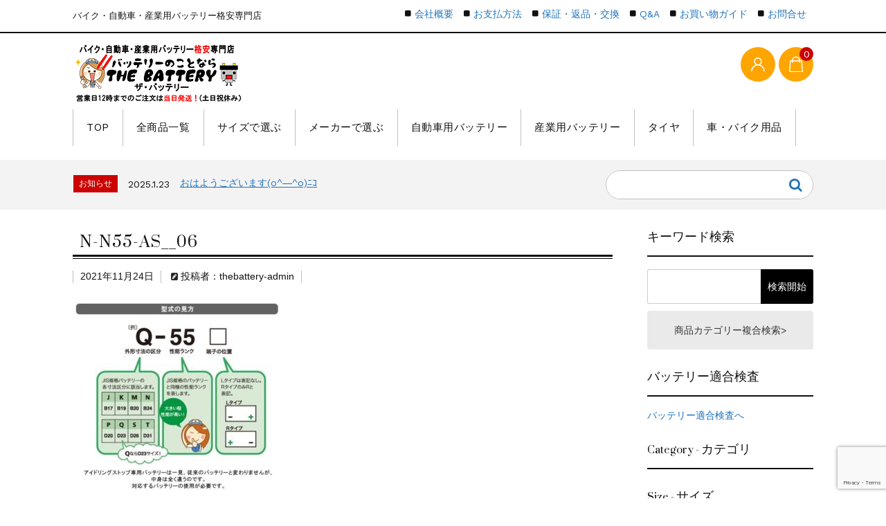

--- FILE ---
content_type: text/html; charset=UTF-8
request_url: https://www.thebattery.jp/panasonic_caos_n-80_-n55/thebattery_ad-t-120r_6-41/
body_size: 21940
content:
<!DOCTYPE html>
<html dir="ltr" lang="ja" prefix="og: https://ogp.me/ns#">

	<head>
		<meta charset="UTF-8" />
		<meta name="viewport" content="width=device-width, user-scalable=no">
		<meta name="format-detection" content="telephone=no"/>
		<title>N-N55-AS__06 | ザ・バッテリー THE BATTERY</title>

		<!-- All in One SEO 4.8.4.1 - aioseo.com -->
	<meta name="robots" content="max-image-preview:large" />
	<meta name="author" content="thebattery-admin"/>
	<meta name="google-site-verification" content="68lHwr3e8a6QqLsUSGaRZ47WMbtFNic9s8tXn6c--EI" />
	<link rel="canonical" href="https://www.thebattery.jp/panasonic_caos_n-80_-n55/thebattery_ad-t-120r_6-41/" />
	<meta name="generator" content="All in One SEO (AIOSEO) 4.8.4.1" />

		<!-- Google tag (gtag.js) -->
<script async src="https://www.googletagmanager.com/gtag/js?id=G-BKNFFM6510"></script>
<script>
  window.dataLayer = window.dataLayer || [];
  function gtag(){dataLayer.push(arguments);}
  gtag('js', new Date());

  gtag('config', 'G-BKNFFM6510');
</script>
		<meta property="og:locale" content="ja_JP" />
		<meta property="og:site_name" content="ザ・バッテリー　THE BATTERY" />
		<meta property="og:type" content="article" />
		<meta property="og:title" content="N-N55-AS__06 | ザ・バッテリー THE BATTERY" />
		<meta property="og:url" content="https://www.thebattery.jp/panasonic_caos_n-80_-n55/thebattery_ad-t-120r_6-41/" />
		<meta property="og:image" content="https://www.thebattery.jp/wp-content/uploads/2019/09/top01.png" />
		<meta property="og:image:secure_url" content="https://www.thebattery.jp/wp-content/uploads/2019/09/top01.png" />
		<meta property="og:image:width" content="820" />
		<meta property="og:image:height" content="580" />
		<meta property="article:published_time" content="2021-11-24T12:44:05+00:00" />
		<meta property="article:modified_time" content="2022-12-22T06:41:20+00:00" />
		<meta name="twitter:card" content="summary_large_image" />
		<meta name="twitter:title" content="N-N55-AS__06 | ザ・バッテリー THE BATTERY" />
		<meta name="twitter:image" content="https://www.thebattery.jp/wp-content/uploads/2019/09/top01.png" />
		<script type="application/ld+json" class="aioseo-schema">
			{"@context":"https:\/\/schema.org","@graph":[{"@type":"BreadcrumbList","@id":"https:\/\/www.thebattery.jp\/panasonic_caos_n-80_-n55\/thebattery_ad-t-120r_6-41\/#breadcrumblist","itemListElement":[{"@type":"ListItem","@id":"https:\/\/www.thebattery.jp#listItem","position":1,"name":"\u30db\u30fc\u30e0","item":"https:\/\/www.thebattery.jp","nextItem":{"@type":"ListItem","@id":"https:\/\/www.thebattery.jp\/panasonic_caos_n-80_-n55\/thebattery_ad-t-120r_6-41\/#listItem","name":"N-N55-AS__06"}},{"@type":"ListItem","@id":"https:\/\/www.thebattery.jp\/panasonic_caos_n-80_-n55\/thebattery_ad-t-120r_6-41\/#listItem","position":2,"name":"N-N55-AS__06","previousItem":{"@type":"ListItem","@id":"https:\/\/www.thebattery.jp#listItem","name":"\u30db\u30fc\u30e0"}}]},{"@type":"ItemPage","@id":"https:\/\/www.thebattery.jp\/panasonic_caos_n-80_-n55\/thebattery_ad-t-120r_6-41\/#itempage","url":"https:\/\/www.thebattery.jp\/panasonic_caos_n-80_-n55\/thebattery_ad-t-120r_6-41\/","name":"N-N55-AS__06 | \u30b6\u30fb\u30d0\u30c3\u30c6\u30ea\u30fc THE BATTERY","inLanguage":"ja","isPartOf":{"@id":"https:\/\/www.thebattery.jp\/#website"},"breadcrumb":{"@id":"https:\/\/www.thebattery.jp\/panasonic_caos_n-80_-n55\/thebattery_ad-t-120r_6-41\/#breadcrumblist"},"author":{"@id":"https:\/\/www.thebattery.jp\/author\/thebattery-admin\/#author"},"creator":{"@id":"https:\/\/www.thebattery.jp\/author\/thebattery-admin\/#author"},"datePublished":"2021-11-24T21:44:05+09:00","dateModified":"2022-12-22T15:41:20+09:00"},{"@type":"Organization","@id":"https:\/\/www.thebattery.jp\/#organization","name":"\u682a\u5f0f\u4f1a\u793e\u30cb\u30e5\u30fc\u30c8\u30ec\u30fc\u30c9\u793e","description":"\u30d0\u30c3\u30c6\u30ea\u30fc\u5c02\u9580\u901a\u8ca9\u30b5\u30a4\u30c8\u300c\u30b6\u30d0\u30c3\u30c6\u30ea\u30fc\u300d\u3067\u306f\u3001\u8eca\u30fb\u30d0\u30a4\u30af\u30fb\u7523\u696d\u7528\u307e\u3067\u5e45\u5e83\u304f\u30d0\u30c3\u30c6\u30ea\u30fc\u3092\u53d6\u308a\u6271\u3044\u4e2d\u3002","url":"https:\/\/www.thebattery.jp\/","telephone":"+81667773884","sameAs":["https:\/\/instagram.com\/","https:\/\/pinterest.com\/","https:\/\/youtube.com\/","https:\/\/linkedin.com\/in\/"]},{"@type":"Person","@id":"https:\/\/www.thebattery.jp\/author\/thebattery-admin\/#author","url":"https:\/\/www.thebattery.jp\/author\/thebattery-admin\/","name":"thebattery-admin"},{"@type":"WebSite","@id":"https:\/\/www.thebattery.jp\/#website","url":"https:\/\/www.thebattery.jp\/","name":"\u30b6\u30fb\u30d0\u30c3\u30c6\u30ea\u30fc\u3000THE BATTERY","description":"\u30d0\u30a4\u30af\u30fb\u81ea\u52d5\u8eca\u30fb\u7523\u696d\u7528\u30d0\u30c3\u30c6\u30ea\u30fc\u683c\u5b89\u5c02\u9580\u5e97","inLanguage":"ja","publisher":{"@id":"https:\/\/www.thebattery.jp\/#organization"}}]}
		</script>
		<!-- All in One SEO -->

<link rel='dns-prefetch' href='//fonts.googleapis.com' />
<link rel="alternate" type="application/rss+xml" title="ザ・バッテリー　THE BATTERY &raquo; N-N55-AS__06 のコメントのフィード" href="https://www.thebattery.jp/panasonic_caos_n-80_-n55/thebattery_ad-t-120r_6-41/feed/" />
		<!-- This site uses the Google Analytics by MonsterInsights plugin v9.11.1 - Using Analytics tracking - https://www.monsterinsights.com/ -->
		<!-- Note: MonsterInsights is not currently configured on this site. The site owner needs to authenticate with Google Analytics in the MonsterInsights settings panel. -->
					<!-- No tracking code set -->
				<!-- / Google Analytics by MonsterInsights -->
		<script type="text/javascript">
/* <![CDATA[ */
window._wpemojiSettings = {"baseUrl":"https:\/\/s.w.org\/images\/core\/emoji\/16.0.1\/72x72\/","ext":".png","svgUrl":"https:\/\/s.w.org\/images\/core\/emoji\/16.0.1\/svg\/","svgExt":".svg","source":{"concatemoji":"https:\/\/www.thebattery.jp\/wp-includes\/js\/wp-emoji-release.min.js?ver=6.8.3"}};
/*! This file is auto-generated */
!function(s,n){var o,i,e;function c(e){try{var t={supportTests:e,timestamp:(new Date).valueOf()};sessionStorage.setItem(o,JSON.stringify(t))}catch(e){}}function p(e,t,n){e.clearRect(0,0,e.canvas.width,e.canvas.height),e.fillText(t,0,0);var t=new Uint32Array(e.getImageData(0,0,e.canvas.width,e.canvas.height).data),a=(e.clearRect(0,0,e.canvas.width,e.canvas.height),e.fillText(n,0,0),new Uint32Array(e.getImageData(0,0,e.canvas.width,e.canvas.height).data));return t.every(function(e,t){return e===a[t]})}function u(e,t){e.clearRect(0,0,e.canvas.width,e.canvas.height),e.fillText(t,0,0);for(var n=e.getImageData(16,16,1,1),a=0;a<n.data.length;a++)if(0!==n.data[a])return!1;return!0}function f(e,t,n,a){switch(t){case"flag":return n(e,"\ud83c\udff3\ufe0f\u200d\u26a7\ufe0f","\ud83c\udff3\ufe0f\u200b\u26a7\ufe0f")?!1:!n(e,"\ud83c\udde8\ud83c\uddf6","\ud83c\udde8\u200b\ud83c\uddf6")&&!n(e,"\ud83c\udff4\udb40\udc67\udb40\udc62\udb40\udc65\udb40\udc6e\udb40\udc67\udb40\udc7f","\ud83c\udff4\u200b\udb40\udc67\u200b\udb40\udc62\u200b\udb40\udc65\u200b\udb40\udc6e\u200b\udb40\udc67\u200b\udb40\udc7f");case"emoji":return!a(e,"\ud83e\udedf")}return!1}function g(e,t,n,a){var r="undefined"!=typeof WorkerGlobalScope&&self instanceof WorkerGlobalScope?new OffscreenCanvas(300,150):s.createElement("canvas"),o=r.getContext("2d",{willReadFrequently:!0}),i=(o.textBaseline="top",o.font="600 32px Arial",{});return e.forEach(function(e){i[e]=t(o,e,n,a)}),i}function t(e){var t=s.createElement("script");t.src=e,t.defer=!0,s.head.appendChild(t)}"undefined"!=typeof Promise&&(o="wpEmojiSettingsSupports",i=["flag","emoji"],n.supports={everything:!0,everythingExceptFlag:!0},e=new Promise(function(e){s.addEventListener("DOMContentLoaded",e,{once:!0})}),new Promise(function(t){var n=function(){try{var e=JSON.parse(sessionStorage.getItem(o));if("object"==typeof e&&"number"==typeof e.timestamp&&(new Date).valueOf()<e.timestamp+604800&&"object"==typeof e.supportTests)return e.supportTests}catch(e){}return null}();if(!n){if("undefined"!=typeof Worker&&"undefined"!=typeof OffscreenCanvas&&"undefined"!=typeof URL&&URL.createObjectURL&&"undefined"!=typeof Blob)try{var e="postMessage("+g.toString()+"("+[JSON.stringify(i),f.toString(),p.toString(),u.toString()].join(",")+"));",a=new Blob([e],{type:"text/javascript"}),r=new Worker(URL.createObjectURL(a),{name:"wpTestEmojiSupports"});return void(r.onmessage=function(e){c(n=e.data),r.terminate(),t(n)})}catch(e){}c(n=g(i,f,p,u))}t(n)}).then(function(e){for(var t in e)n.supports[t]=e[t],n.supports.everything=n.supports.everything&&n.supports[t],"flag"!==t&&(n.supports.everythingExceptFlag=n.supports.everythingExceptFlag&&n.supports[t]);n.supports.everythingExceptFlag=n.supports.everythingExceptFlag&&!n.supports.flag,n.DOMReady=!1,n.readyCallback=function(){n.DOMReady=!0}}).then(function(){return e}).then(function(){var e;n.supports.everything||(n.readyCallback(),(e=n.source||{}).concatemoji?t(e.concatemoji):e.wpemoji&&e.twemoji&&(t(e.twemoji),t(e.wpemoji)))}))}((window,document),window._wpemojiSettings);
/* ]]> */
</script>
<link rel='stylesheet' id='parent-style-css' href='https://www.thebattery.jp/wp-content/themes/welcart_basic/style.css?ver=6.8.3' type='text/css' media='all' />
<link rel='stylesheet' id='parent-welcart-style-css' href='https://www.thebattery.jp/wp-content/themes/welcart_basic/usces_cart.css?ver=1.0' type='text/css' media='all' />
<link rel='stylesheet' id='google-fonts-sans-css' href='https://fonts.googleapis.com/css?family=Suranna%7CWork+Sans&#038;ver=6.8.3' type='text/css' media='all' />
<link rel='stylesheet' id='fixed-header-style-css' href='https://www.thebattery.jp/wp-content/themes/welcart_basic-beldad/assets/vendor/fixed-header/fixed-header.css?ver=1.0' type='text/css' media='all' />
<link rel='stylesheet' id='slick-style-css' href='https://www.thebattery.jp/wp-content/themes/welcart_basic-beldad/assets/vendor/slick/slick.css?ver=1.0' type='text/css' media='all' />
<link rel='stylesheet' id='slick-theme-style-css' href='https://www.thebattery.jp/wp-content/themes/welcart_basic-beldad/assets/vendor/slick/slick-theme.css?ver=1.0' type='text/css' media='all' />
<style id='wp-emoji-styles-inline-css' type='text/css'>

	img.wp-smiley, img.emoji {
		display: inline !important;
		border: none !important;
		box-shadow: none !important;
		height: 1em !important;
		width: 1em !important;
		margin: 0 0.07em !important;
		vertical-align: -0.1em !important;
		background: none !important;
		padding: 0 !important;
	}
</style>
<link rel='stylesheet' id='wp-block-library-css' href='https://www.thebattery.jp/wp-includes/css/dist/block-library/style.min.css?ver=6.8.3' type='text/css' media='all' />
<style id='classic-theme-styles-inline-css' type='text/css'>
/*! This file is auto-generated */
.wp-block-button__link{color:#fff;background-color:#32373c;border-radius:9999px;box-shadow:none;text-decoration:none;padding:calc(.667em + 2px) calc(1.333em + 2px);font-size:1.125em}.wp-block-file__button{background:#32373c;color:#fff;text-decoration:none}
</style>
<style id='global-styles-inline-css' type='text/css'>
:root{--wp--preset--aspect-ratio--square: 1;--wp--preset--aspect-ratio--4-3: 4/3;--wp--preset--aspect-ratio--3-4: 3/4;--wp--preset--aspect-ratio--3-2: 3/2;--wp--preset--aspect-ratio--2-3: 2/3;--wp--preset--aspect-ratio--16-9: 16/9;--wp--preset--aspect-ratio--9-16: 9/16;--wp--preset--color--black: #000000;--wp--preset--color--cyan-bluish-gray: #abb8c3;--wp--preset--color--white: #ffffff;--wp--preset--color--pale-pink: #f78da7;--wp--preset--color--vivid-red: #cf2e2e;--wp--preset--color--luminous-vivid-orange: #ff6900;--wp--preset--color--luminous-vivid-amber: #fcb900;--wp--preset--color--light-green-cyan: #7bdcb5;--wp--preset--color--vivid-green-cyan: #00d084;--wp--preset--color--pale-cyan-blue: #8ed1fc;--wp--preset--color--vivid-cyan-blue: #0693e3;--wp--preset--color--vivid-purple: #9b51e0;--wp--preset--gradient--vivid-cyan-blue-to-vivid-purple: linear-gradient(135deg,rgba(6,147,227,1) 0%,rgb(155,81,224) 100%);--wp--preset--gradient--light-green-cyan-to-vivid-green-cyan: linear-gradient(135deg,rgb(122,220,180) 0%,rgb(0,208,130) 100%);--wp--preset--gradient--luminous-vivid-amber-to-luminous-vivid-orange: linear-gradient(135deg,rgba(252,185,0,1) 0%,rgba(255,105,0,1) 100%);--wp--preset--gradient--luminous-vivid-orange-to-vivid-red: linear-gradient(135deg,rgba(255,105,0,1) 0%,rgb(207,46,46) 100%);--wp--preset--gradient--very-light-gray-to-cyan-bluish-gray: linear-gradient(135deg,rgb(238,238,238) 0%,rgb(169,184,195) 100%);--wp--preset--gradient--cool-to-warm-spectrum: linear-gradient(135deg,rgb(74,234,220) 0%,rgb(151,120,209) 20%,rgb(207,42,186) 40%,rgb(238,44,130) 60%,rgb(251,105,98) 80%,rgb(254,248,76) 100%);--wp--preset--gradient--blush-light-purple: linear-gradient(135deg,rgb(255,206,236) 0%,rgb(152,150,240) 100%);--wp--preset--gradient--blush-bordeaux: linear-gradient(135deg,rgb(254,205,165) 0%,rgb(254,45,45) 50%,rgb(107,0,62) 100%);--wp--preset--gradient--luminous-dusk: linear-gradient(135deg,rgb(255,203,112) 0%,rgb(199,81,192) 50%,rgb(65,88,208) 100%);--wp--preset--gradient--pale-ocean: linear-gradient(135deg,rgb(255,245,203) 0%,rgb(182,227,212) 50%,rgb(51,167,181) 100%);--wp--preset--gradient--electric-grass: linear-gradient(135deg,rgb(202,248,128) 0%,rgb(113,206,126) 100%);--wp--preset--gradient--midnight: linear-gradient(135deg,rgb(2,3,129) 0%,rgb(40,116,252) 100%);--wp--preset--font-size--small: 13px;--wp--preset--font-size--medium: 20px;--wp--preset--font-size--large: 36px;--wp--preset--font-size--x-large: 42px;--wp--preset--spacing--20: 0.44rem;--wp--preset--spacing--30: 0.67rem;--wp--preset--spacing--40: 1rem;--wp--preset--spacing--50: 1.5rem;--wp--preset--spacing--60: 2.25rem;--wp--preset--spacing--70: 3.38rem;--wp--preset--spacing--80: 5.06rem;--wp--preset--shadow--natural: 6px 6px 9px rgba(0, 0, 0, 0.2);--wp--preset--shadow--deep: 12px 12px 50px rgba(0, 0, 0, 0.4);--wp--preset--shadow--sharp: 6px 6px 0px rgba(0, 0, 0, 0.2);--wp--preset--shadow--outlined: 6px 6px 0px -3px rgba(255, 255, 255, 1), 6px 6px rgba(0, 0, 0, 1);--wp--preset--shadow--crisp: 6px 6px 0px rgba(0, 0, 0, 1);}:where(.is-layout-flex){gap: 0.5em;}:where(.is-layout-grid){gap: 0.5em;}body .is-layout-flex{display: flex;}.is-layout-flex{flex-wrap: wrap;align-items: center;}.is-layout-flex > :is(*, div){margin: 0;}body .is-layout-grid{display: grid;}.is-layout-grid > :is(*, div){margin: 0;}:where(.wp-block-columns.is-layout-flex){gap: 2em;}:where(.wp-block-columns.is-layout-grid){gap: 2em;}:where(.wp-block-post-template.is-layout-flex){gap: 1.25em;}:where(.wp-block-post-template.is-layout-grid){gap: 1.25em;}.has-black-color{color: var(--wp--preset--color--black) !important;}.has-cyan-bluish-gray-color{color: var(--wp--preset--color--cyan-bluish-gray) !important;}.has-white-color{color: var(--wp--preset--color--white) !important;}.has-pale-pink-color{color: var(--wp--preset--color--pale-pink) !important;}.has-vivid-red-color{color: var(--wp--preset--color--vivid-red) !important;}.has-luminous-vivid-orange-color{color: var(--wp--preset--color--luminous-vivid-orange) !important;}.has-luminous-vivid-amber-color{color: var(--wp--preset--color--luminous-vivid-amber) !important;}.has-light-green-cyan-color{color: var(--wp--preset--color--light-green-cyan) !important;}.has-vivid-green-cyan-color{color: var(--wp--preset--color--vivid-green-cyan) !important;}.has-pale-cyan-blue-color{color: var(--wp--preset--color--pale-cyan-blue) !important;}.has-vivid-cyan-blue-color{color: var(--wp--preset--color--vivid-cyan-blue) !important;}.has-vivid-purple-color{color: var(--wp--preset--color--vivid-purple) !important;}.has-black-background-color{background-color: var(--wp--preset--color--black) !important;}.has-cyan-bluish-gray-background-color{background-color: var(--wp--preset--color--cyan-bluish-gray) !important;}.has-white-background-color{background-color: var(--wp--preset--color--white) !important;}.has-pale-pink-background-color{background-color: var(--wp--preset--color--pale-pink) !important;}.has-vivid-red-background-color{background-color: var(--wp--preset--color--vivid-red) !important;}.has-luminous-vivid-orange-background-color{background-color: var(--wp--preset--color--luminous-vivid-orange) !important;}.has-luminous-vivid-amber-background-color{background-color: var(--wp--preset--color--luminous-vivid-amber) !important;}.has-light-green-cyan-background-color{background-color: var(--wp--preset--color--light-green-cyan) !important;}.has-vivid-green-cyan-background-color{background-color: var(--wp--preset--color--vivid-green-cyan) !important;}.has-pale-cyan-blue-background-color{background-color: var(--wp--preset--color--pale-cyan-blue) !important;}.has-vivid-cyan-blue-background-color{background-color: var(--wp--preset--color--vivid-cyan-blue) !important;}.has-vivid-purple-background-color{background-color: var(--wp--preset--color--vivid-purple) !important;}.has-black-border-color{border-color: var(--wp--preset--color--black) !important;}.has-cyan-bluish-gray-border-color{border-color: var(--wp--preset--color--cyan-bluish-gray) !important;}.has-white-border-color{border-color: var(--wp--preset--color--white) !important;}.has-pale-pink-border-color{border-color: var(--wp--preset--color--pale-pink) !important;}.has-vivid-red-border-color{border-color: var(--wp--preset--color--vivid-red) !important;}.has-luminous-vivid-orange-border-color{border-color: var(--wp--preset--color--luminous-vivid-orange) !important;}.has-luminous-vivid-amber-border-color{border-color: var(--wp--preset--color--luminous-vivid-amber) !important;}.has-light-green-cyan-border-color{border-color: var(--wp--preset--color--light-green-cyan) !important;}.has-vivid-green-cyan-border-color{border-color: var(--wp--preset--color--vivid-green-cyan) !important;}.has-pale-cyan-blue-border-color{border-color: var(--wp--preset--color--pale-cyan-blue) !important;}.has-vivid-cyan-blue-border-color{border-color: var(--wp--preset--color--vivid-cyan-blue) !important;}.has-vivid-purple-border-color{border-color: var(--wp--preset--color--vivid-purple) !important;}.has-vivid-cyan-blue-to-vivid-purple-gradient-background{background: var(--wp--preset--gradient--vivid-cyan-blue-to-vivid-purple) !important;}.has-light-green-cyan-to-vivid-green-cyan-gradient-background{background: var(--wp--preset--gradient--light-green-cyan-to-vivid-green-cyan) !important;}.has-luminous-vivid-amber-to-luminous-vivid-orange-gradient-background{background: var(--wp--preset--gradient--luminous-vivid-amber-to-luminous-vivid-orange) !important;}.has-luminous-vivid-orange-to-vivid-red-gradient-background{background: var(--wp--preset--gradient--luminous-vivid-orange-to-vivid-red) !important;}.has-very-light-gray-to-cyan-bluish-gray-gradient-background{background: var(--wp--preset--gradient--very-light-gray-to-cyan-bluish-gray) !important;}.has-cool-to-warm-spectrum-gradient-background{background: var(--wp--preset--gradient--cool-to-warm-spectrum) !important;}.has-blush-light-purple-gradient-background{background: var(--wp--preset--gradient--blush-light-purple) !important;}.has-blush-bordeaux-gradient-background{background: var(--wp--preset--gradient--blush-bordeaux) !important;}.has-luminous-dusk-gradient-background{background: var(--wp--preset--gradient--luminous-dusk) !important;}.has-pale-ocean-gradient-background{background: var(--wp--preset--gradient--pale-ocean) !important;}.has-electric-grass-gradient-background{background: var(--wp--preset--gradient--electric-grass) !important;}.has-midnight-gradient-background{background: var(--wp--preset--gradient--midnight) !important;}.has-small-font-size{font-size: var(--wp--preset--font-size--small) !important;}.has-medium-font-size{font-size: var(--wp--preset--font-size--medium) !important;}.has-large-font-size{font-size: var(--wp--preset--font-size--large) !important;}.has-x-large-font-size{font-size: var(--wp--preset--font-size--x-large) !important;}
:where(.wp-block-post-template.is-layout-flex){gap: 1.25em;}:where(.wp-block-post-template.is-layout-grid){gap: 1.25em;}
:where(.wp-block-columns.is-layout-flex){gap: 2em;}:where(.wp-block-columns.is-layout-grid){gap: 2em;}
:root :where(.wp-block-pullquote){font-size: 1.5em;line-height: 1.6;}
</style>
<link rel='stylesheet' id='contact-form-7-css' href='https://www.thebattery.jp/wp-content/plugins/contact-form-7/includes/css/styles.css?ver=6.1' type='text/css' media='all' />
<link rel='stylesheet' id='wc-basic-style-css' href='https://www.thebattery.jp/wp-content/themes/welcart_basic-beldad/style.css?ver=1.7.7' type='text/css' media='all' />
<link rel='stylesheet' id='font-awesome-css' href='https://www.thebattery.jp/wp-content/themes/welcart_basic/font-awesome/font-awesome.min.css?ver=1.0' type='text/css' media='all' />
<link rel='stylesheet' id='luminous-basic-css-css' href='https://www.thebattery.jp/wp-content/themes/welcart_basic/css/luminous-basic.css?ver=1.0' type='text/css' media='all' />
<style id='akismet-widget-style-inline-css' type='text/css'>

			.a-stats {
				--akismet-color-mid-green: #357b49;
				--akismet-color-white: #fff;
				--akismet-color-light-grey: #f6f7f7;

				max-width: 350px;
				width: auto;
			}

			.a-stats * {
				all: unset;
				box-sizing: border-box;
			}

			.a-stats strong {
				font-weight: 600;
			}

			.a-stats a.a-stats__link,
			.a-stats a.a-stats__link:visited,
			.a-stats a.a-stats__link:active {
				background: var(--akismet-color-mid-green);
				border: none;
				box-shadow: none;
				border-radius: 8px;
				color: var(--akismet-color-white);
				cursor: pointer;
				display: block;
				font-family: -apple-system, BlinkMacSystemFont, 'Segoe UI', 'Roboto', 'Oxygen-Sans', 'Ubuntu', 'Cantarell', 'Helvetica Neue', sans-serif;
				font-weight: 500;
				padding: 12px;
				text-align: center;
				text-decoration: none;
				transition: all 0.2s ease;
			}

			/* Extra specificity to deal with TwentyTwentyOne focus style */
			.widget .a-stats a.a-stats__link:focus {
				background: var(--akismet-color-mid-green);
				color: var(--akismet-color-white);
				text-decoration: none;
			}

			.a-stats a.a-stats__link:hover {
				filter: brightness(110%);
				box-shadow: 0 4px 12px rgba(0, 0, 0, 0.06), 0 0 2px rgba(0, 0, 0, 0.16);
			}

			.a-stats .count {
				color: var(--akismet-color-white);
				display: block;
				font-size: 1.5em;
				line-height: 1.4;
				padding: 0 13px;
				white-space: nowrap;
			}
		
</style>
<link rel='stylesheet' id='usces_default_css-css' href='https://www.thebattery.jp/wp-content/plugins/usc-e-shop/css/usces_default.css?ver=2.11.27.2601211' type='text/css' media='all' />
<link rel='stylesheet' id='dashicons-css' href='https://www.thebattery.jp/wp-includes/css/dashicons.min.css?ver=6.8.3' type='text/css' media='all' />
<link rel='stylesheet' id='theme_cart_css-css' href='https://www.thebattery.jp/wp-content/themes/welcart_basic-beldad/usces_cart.css?ver=2.11.27.2601211' type='text/css' media='all' />
<script type="text/javascript" src="https://www.thebattery.jp/wp-includes/js/jquery/jquery.min.js?ver=3.7.1" id="jquery-core-js"></script>
<script type="text/javascript" src="https://www.thebattery.jp/wp-includes/js/jquery/jquery-migrate.min.js?ver=3.4.1" id="jquery-migrate-js"></script>
<script type="text/javascript" src="https://www.thebattery.jp/wp-content/themes/welcart_basic-beldad/assets/js/wcct-loading.js?ver=1.0" id="wcct-loading-js-js"></script>
<script type="text/javascript" src="https://www.thebattery.jp/wp-content/themes/welcart_basic-beldad/assets/vendor/fixed-header/fixed-header.js?ver=1.0" id="fixed-header-js-js"></script>
<script type="text/javascript" src="https://www.thebattery.jp/wp-content/themes/welcart_basic-beldad/assets/js/wcct-customized.js?ver=1.0" id="wcct-customized-js"></script>
<script type="text/javascript" src="https://www.thebattery.jp/wp-content/themes/welcart_basic-beldad/assets/vendor/slick/slick.min.js?ver=1.0" id="slick-js-js"></script>
<script type="text/javascript" src="https://www.thebattery.jp/wp-content/themes/welcart_basic-beldad/assets/js/wcct-slick.js?ver=1.0" id="wcct-slick-js-js"></script>
<script type="text/javascript" src="https://www.thebattery.jp/wp-content/themes/welcart_basic-beldad/assets/js/widget-slide.js?ver=1.0" id="wcct-widget-slide-js-js"></script>
<script type="text/javascript" src="https://www.thebattery.jp/wp-content/themes/welcart_basic/js/front-customized.js?ver=1.0" id="wc-basic-js-js"></script>
<link rel="https://api.w.org/" href="https://www.thebattery.jp/wp-json/" /><link rel="alternate" title="JSON" type="application/json" href="https://www.thebattery.jp/wp-json/wp/v2/media/13387" /><link rel="EditURI" type="application/rsd+xml" title="RSD" href="https://www.thebattery.jp/xmlrpc.php?rsd" />
<meta name="generator" content="WordPress 6.8.3" />
<link rel='shortlink' href='https://www.thebattery.jp/?p=13387' />
<link rel="alternate" title="oEmbed (JSON)" type="application/json+oembed" href="https://www.thebattery.jp/wp-json/oembed/1.0/embed?url=https%3A%2F%2Fwww.thebattery.jp%2Fpanasonic_caos_n-80_-n55%2Fthebattery_ad-t-120r_6-41%2F" />
<link rel="alternate" title="oEmbed (XML)" type="text/xml+oembed" href="https://www.thebattery.jp/wp-json/oembed/1.0/embed?url=https%3A%2F%2Fwww.thebattery.jp%2Fpanasonic_caos_n-80_-n55%2Fthebattery_ad-t-120r_6-41%2F&#038;format=xml" />
<link rel="icon" href="https://www.thebattery.jp/wp-content/uploads/2019/12/cropped-icon-32x32.png" sizes="32x32" />
<link rel="icon" href="https://www.thebattery.jp/wp-content/uploads/2019/12/cropped-icon-192x192.png" sizes="192x192" />
<link rel="apple-touch-icon" href="https://www.thebattery.jp/wp-content/uploads/2019/12/cropped-icon-180x180.png" />
<meta name="msapplication-TileImage" content="https://www.thebattery.jp/wp-content/uploads/2019/12/cropped-icon-270x270.png" />
		<style type="text/css" id="wp-custom-css">
			.single-post .entry-meta{ display:none;}



/** ------ カスマタイズ ニュートレード様 ------- **/


@media screen and (max-width: 410px) {
.site-title img { max-width:150px !important;
	width:auto;}
} /* サイトロゴ　スマホのとき　小さく*/

#site-navigation li { font-size:90%; }

/* （1000px 62.5em） より小さい場合、サブメニュー非表示　*/
@media screen and (max-width: 62.4em) {
	#site-navigation ul.sub-menu { display:none;}
	#site-navigation li { font-size:100%; }
}

.widget_title{font-size:1.3em !important;}
.iconbtn{ background-color:			Orange!important}
.item-description table{ width:100%!important}
.item_page_title { 
  background-color:#333;
  color:white;
  padding:7px;
  font-size:140% !important;
  line-height:140% !important;
}
  /* 投稿・固定ページのタイトル装飾 */
h1.entry-title {
	 text-indent:10px;
    margin:  0;                 /* デフォルトCSS打ち消し */
    font-size:  24px;           /* 文字サイズ指定 */
    border-bottom: solid 3px;   /* 線指定 */
    padding-bottom:  5px;       /* 余白指定 */
    margin-bottom: 15px;        /* 周りの余白指定 */
    position:  relative;        /* 位置調整 */
    font-weight:  normal;       /* 文字の太さ調整 */
}
p {
    margin:  0;                 /* デフォルトCSS打ち消し */
    line-height: 2;             /* 行間調整 */
}
h1.entry-title:before {
    content:  '';               /* 空白の要素を作る */
    width: 100%;                /* 幅指定 */
    height: 1px;                /* 高さ指定 */
    background-color: #000;     /* 背景色指定 */
    display:  block;            /* ブロック要素にする */
    position:  absolute;        /* 位置調整 */
    left:  0;                   /* 位置調整 */
    bottom: -6px;               /* 位置調整 */
}
  
  /* 商品詳細 */
.item-description-custom { 
	background-color:black/*PaleTurquoise*/;
    color:white;
	font-size:1.2em;
	font-weight:200;
	padding:10px;
	margin-bottom:10px;
}
#content{font-family: 'ヒラギノ角ゴ ProN W3','メイリオ', Meiryo,'ＭＳ ゴシック',sans-serif;}
.item-name {font-family: 'ヒラギノ角ゴ ProN W3','メイリオ', Meiryo,'ＭＳ ゴシック',sans-serif !important;}

#nt_index p{ font-weight:bold; margin:10px}
#nt_index { margin-left:30px;}

/*　商品詳細内の見出し */
.item-description h1 {
	font-weight:200; 
	background-color: navy; 
	color:white; 
	padding:5px;
	text-indent:20px; 
	margin:20px 0;
	font-family: 'ヒラギノ角ゴ ProN W3','メイリオ', Meiryo,'ＭＳ ゴシック',sans-serif;
	}
/* 商品詳細内のボタン */
.item-description h2 {
	font-size:1.1em !important;
	font-weight:200; 
	border: 3px solid navy !important;
	padding:20px !important;;
	border-radius: 10px;
	margin:20px;
	font-family: 'ヒラギノ角ゴ ProN W3','メイリオ', Meiryo,'ＭＳ ゴシック',sans-serif;
	}
/* 商品詳細内のbackup電源用 */
.item-description h3 {
	font-size:1.2em !important;
	line-height:1.4em !important;
	font-weight:200 !important;
	background-color: DarkOrange; 
	color:white !important; 
	padding:5px !important;
	text-indent:20px; 
	margin:20px 0;
	font-family: 'ヒラギノ角ゴ ProN W3','メイリオ', Meiryo,'ＭＳ ゴシック',sans-serif;
	}

/* ページ内リンク　固定メニュー分の高さ調整*/	
@media print, screen and (min-width: 1024px){
#gaiyou, #hosyou, #charge, #haiki, #pack, #koukan, #tech, #review, #list01, #list02, #list03, #list04, #list05, #list06, #list07, #list08, #list09, #list10 {padding-top:100px; margin-top:-100px;}
}
@media print, screen and (max-width: 1023px){
	#gaiyou, #hosyou, #charge, #haiki, #pack, #koukan, #tech, #review, #list01, #list02, #list03, #list04, #list05, #list06, #list07, #list08, #list09, #list10 {padding-top:140px; margin-top:-140px;}
}
	
/*　Q&A用　クリックで展開　*/
/*全体*/
.hidden_box {
    margin: 0;/*前後の余白*/
	  padding:0;
    margin-bottom:-25px;
}
/*ボタン装飾*/
.hidden_box label {
	  color:#1e73be;
	  text-decoration: underline;
    padding: 10px;
    cursor :pointer;
}
/*ボタンホバー時*/
.hidden_box label:hover {
	    opacity: 0.5;
		  text-decoration: none;
}
/*チェックは見えなくする*/
.hidden_box input {
    display: none;
}

/*中身を非表示にしておく*/
.hidden_box .hidden_show {
    height: 0;
    padding: 0;
    overflow: hidden;
    opacity: 0;
    transition: 0.8s;
}

/*クリックで中身表示*/
.hidden_box input:checked ~ .hidden_show {
    padding: 0px 0;
	  margin-top:-50px;
    height: auto;
    opacity: 1;
}
/*Q&A用　クリックで展開　クリックで展開　ここまで*/

#nt_cat_table table { width:98%; text-align:center; }
#nt_cat_table td, th { border:solid 1px grey; border-collapse:collapse; text-align:center;}

#nt_cat_table_left table { width:98%; }
#nt_cat_table_left td, th { border:solid 1px grey; border-collapse:collapse; padding:5px;}
#nt_h2 {
  position: relative;
  padding: 0.2em;
  background: RoyalBlue/*#a6d3c8*/;
  color: white;
  font-weight:bold;
  font-size:1.3em;
  margin:10px 10px 20px 0px;
}

#nt_h2::before {
  position: absolute;
  content: '';
  top: 100%;
  left: 0;
  border: none;
  border-bottom: solid 15px transparent;
  border-right: solid 20px rgb(149, 158, 155);
}
#nt_h3 { font-size:1.2em; color:black; padding-bottom:10x; border-bottom:solid 2px black; border-left:solid 10px black; margin:15px 10px 15px 0px; text-indent:20px;}
#nt_h4{
  position: relative;
  font-weight:bold;
  padding: 0.6em;
  background: #e0edff;
}
#nt_h4:after {
  position: absolute;
  content: '';
  top: 100%;
  left: 30px;
  border: 15px solid transparent;
  border-top: 15px solid #e0edff;
  width: 0;
  height: 0;
}
#nt_h5{
  position: relative;
  padding: 0.3em;
  background: pink;
}
#nt_blue { color:RoyalBlue;}
#nt_red { color:red;}
#nt_white { color:white;}
#nt_waku { border:solid 2px RoyalBlue; margin:10px; padding:10px; border-radius: 10px;}
#nt_waku_double { border:double #666; margin:10px; padding:10px; border-radius: 10px;}
.nt_bg_pink { background-color:#F9DEDE;}
.nt_bg_yellow { background-color:#FFFACD;}
#nt_index_pink{ color:pink; }
#nt_title { font-weight:bold; font-size:120%; color:RoyalBlue;}
#nt_title_cate  { font-weight:bold; font-size:120%;}
#nt_list_title { clear:both; margin-bottom:0px; font-weight:bold; font-size:120%; color:RoyalBlue; background-image:url(/wp-content/uploads/2019/10/arrow071_10.png); background-repeat:no-repeat; background-position:left; text-indent:20px; margin-top:10px; margin-bottom:0px;} 
#nt_list_title a{ text-decoration:none; color:RoyalBlue;}
#nt_list_title a:hover{ text-decoration:underline;}
#nt_list li {  float:left; margin-left:35px; text-indent:0px; list-style-type:disc;}
#nt_list a {  color:black; text-decoration:underline;}
#nt_list a:hover{ font-weight:bold;}
#nt_list-nomark li { float:left; margin:15px; text-indent:0px; list-style-type:none;}

/*パンくずリストカスタマイズ*/
.breadcrumbs{ font-size:80%; margin-bottom:5px;}
		</style>
			</head>

		<body class="attachment wp-singular attachment-template-default single single-attachment postid-13387 attachmentid-13387 attachment-jpeg wp-theme-welcart_basic wp-child-theme-welcart_basic-beldad lang-ja">

		
						<div id="loader-bg">
					<div id="loader">
						<i class="fa fa-spinner fa-pulse animated"></i>
						<p>Now Loading...</p>
					</div>
				</div>
				
		<div class="site">

			<header id="masthead" class="site-header" role="banner">
				<div class="inner">
											<div class="top">
							<p class="site-description">バイク・自動車・産業用バッテリー格安専門店</p>
						</div><!-- .top -->
					
					<div class="bottom cf">

						<div class="column1070">

														<div class="site-title">
								<a href="https://www.thebattery.jp/" title="ザ・バッテリー　THE BATTERY" rel="home">
																			<img src="https://www.thebattery.jp/wp-content/uploads/2019/09/logo.png" alt="ザ・バッテリー　THE BATTERY">
																	</a>
							</div>

							
								<div class="cf h-column">

																			<div class="incart list">
											<div class="iconbtn">
												<a href="https://www.thebattery.jp/usces-cart/"><img src="https://www.thebattery.jp/wp-content/themes/welcart_basic-beldad/assets/images/bag.svg" alt="bag"><span class="total-quant" />0</span></a>
											</div>
										</div><!-- .incart -->
																			<div class="membership list">

											<div class="iconbtn"><img src="https://www.thebattery.jp/wp-content/themes/welcart_basic-beldad/assets/images/user.svg" alt="user" /></div>

											<div class="over">
												<div class="over-inner">

													<div class="close"><img src="https://www.thebattery.jp/wp-content/themes/welcart_basic-beldad/assets/images/close.svg" alt="close" /></div>

													<ul class="cf">
																																											<li>ゲスト</li>
															<li><a href="https://www.thebattery.jp/usces-member/?usces_page=login" class="usces_login_a">ログイン</a></li>
															<li><a href="https://www.thebattery.jp/usces-member/?usces_page=newmember">新規会員登録</a></li>
																																									</ul>
												</div><!-- .over-inner -->
											</div>

										</div><!-- .membership -->
									
									<div class="menus list">

										<div class="iconbtn"><img src="https://www.thebattery.jp/wp-content/themes/welcart_basic-beldad/assets/images/menu.svg" alt="menu" /></div>

										<div id="mobile-menu" class="mobile-menu">

											<div class="close"><img src="https://www.thebattery.jp/wp-content/themes/welcart_basic-beldad/assets/images/close.svg" alt="close" /></div>

											<nav id="site-navigation" class="main-navigation cf" role="navigation">
												<div class="menu-headermenu-container"><ul id="menu-headermenu" class="menu"><li id="menu-item-145" class="menu-item menu-item-type-custom menu-item-object-custom menu-item-home menu-item-145"><a href="https://www.thebattery.jp/">TOP</a></li>
<li id="menu-item-965" class="menu-item menu-item-type-custom menu-item-object-custom menu-item-965"><a href="https://www.thebattery.jp/category/item/">全商品一覧</a></li>
<li id="menu-item-170" class="menu-item menu-item-type-taxonomy menu-item-object-category menu-item-has-children menu-item-170"><a href="https://www.thebattery.jp/category/item/car-size/">サイズで選ぶ</a>
<ul class="sub-menu">
	<li id="menu-item-4884" class="menu-item menu-item-type-taxonomy menu-item-object-category menu-item-4884"><a href="https://www.thebattery.jp/category/item/car-size/m-42/">M-42</a></li>
	<li id="menu-item-4885" class="menu-item menu-item-type-taxonomy menu-item-object-category menu-item-4885"><a href="https://www.thebattery.jp/category/item/car-size/m-42r/">M-42R</a></li>
	<li id="menu-item-4886" class="menu-item menu-item-type-taxonomy menu-item-object-category menu-item-4886"><a href="https://www.thebattery.jp/category/item/car-size/n-55/">N-55</a></li>
	<li id="menu-item-4887" class="menu-item menu-item-type-taxonomy menu-item-object-category menu-item-4887"><a href="https://www.thebattery.jp/category/item/car-size/n-55r/">N-55R</a></li>
	<li id="menu-item-4890" class="menu-item menu-item-type-taxonomy menu-item-object-category menu-item-4890"><a href="https://www.thebattery.jp/category/item/car-size/q-85/">Q-85</a></li>
	<li id="menu-item-4891" class="menu-item menu-item-type-taxonomy menu-item-object-category menu-item-4891"><a href="https://www.thebattery.jp/category/item/car-size/q-85r/">Q-85R</a></li>
	<li id="menu-item-4888" class="menu-item menu-item-type-taxonomy menu-item-object-category menu-item-4888"><a href="https://www.thebattery.jp/category/item/car-size/s-95/">S-95</a></li>
	<li id="menu-item-4889" class="menu-item menu-item-type-taxonomy menu-item-object-category menu-item-4889"><a href="https://www.thebattery.jp/category/item/car-size/s-95r/">S-95R</a></li>
	<li id="menu-item-179" class="menu-item menu-item-type-taxonomy menu-item-object-category menu-item-179"><a href="https://www.thebattery.jp/category/item/car-size/a19l/">・A19L</a></li>
	<li id="menu-item-180" class="menu-item menu-item-type-taxonomy menu-item-object-category menu-item-180"><a href="https://www.thebattery.jp/category/item/car-size/a19r/">・A19R</a></li>
	<li id="menu-item-181" class="menu-item menu-item-type-taxonomy menu-item-object-category menu-item-181"><a href="https://www.thebattery.jp/category/item/car-size/b17l/">・B17L</a></li>
	<li id="menu-item-182" class="menu-item menu-item-type-taxonomy menu-item-object-category menu-item-182"><a href="https://www.thebattery.jp/category/item/car-size/b17r/">・B17R</a></li>
	<li id="menu-item-183" class="menu-item menu-item-type-taxonomy menu-item-object-category menu-item-183"><a href="https://www.thebattery.jp/category/item/car-size/b19l/">・B19L</a></li>
	<li id="menu-item-184" class="menu-item menu-item-type-taxonomy menu-item-object-category menu-item-184"><a href="https://www.thebattery.jp/category/item/car-size/b19r/">・B19R</a></li>
	<li id="menu-item-185" class="menu-item menu-item-type-taxonomy menu-item-object-category menu-item-185"><a href="https://www.thebattery.jp/category/item/car-size/b20l/">・B20L</a></li>
	<li id="menu-item-186" class="menu-item menu-item-type-taxonomy menu-item-object-category menu-item-186"><a href="https://www.thebattery.jp/category/item/car-size/b20r/">・B20R</a></li>
	<li id="menu-item-187" class="menu-item menu-item-type-taxonomy menu-item-object-category menu-item-187"><a href="https://www.thebattery.jp/category/item/car-size/b24l/">・B24L</a></li>
	<li id="menu-item-188" class="menu-item menu-item-type-taxonomy menu-item-object-category menu-item-188"><a href="https://www.thebattery.jp/category/item/car-size/b24r/">・B24R</a></li>
	<li id="menu-item-189" class="menu-item menu-item-type-taxonomy menu-item-object-category menu-item-189"><a href="https://www.thebattery.jp/category/item/car-size/d20l/">・D20L</a></li>
	<li id="menu-item-190" class="menu-item menu-item-type-taxonomy menu-item-object-category menu-item-190"><a href="https://www.thebattery.jp/category/item/car-size/d20r/">・D20R</a></li>
	<li id="menu-item-191" class="menu-item menu-item-type-taxonomy menu-item-object-category menu-item-191"><a href="https://www.thebattery.jp/category/item/car-size/d23l/">・D23L</a></li>
	<li id="menu-item-192" class="menu-item menu-item-type-taxonomy menu-item-object-category menu-item-192"><a href="https://www.thebattery.jp/category/item/car-size/d23r/">・D23R</a></li>
	<li id="menu-item-193" class="menu-item menu-item-type-taxonomy menu-item-object-category menu-item-193"><a href="https://www.thebattery.jp/category/item/car-size/d26l/">・D26L</a></li>
	<li id="menu-item-194" class="menu-item menu-item-type-taxonomy menu-item-object-category menu-item-194"><a href="https://www.thebattery.jp/category/item/car-size/d26r/">・D26R</a></li>
	<li id="menu-item-195" class="menu-item menu-item-type-taxonomy menu-item-object-category menu-item-195"><a href="https://www.thebattery.jp/category/item/car-size/d31l/">・D31L</a></li>
	<li id="menu-item-196" class="menu-item menu-item-type-taxonomy menu-item-object-category menu-item-196"><a href="https://www.thebattery.jp/category/item/car-size/d31r/">・D31R</a></li>
	<li id="menu-item-197" class="menu-item menu-item-type-taxonomy menu-item-object-category menu-item-197"><a href="https://www.thebattery.jp/category/item/car-size/e41l/">・E41L</a></li>
	<li id="menu-item-198" class="menu-item menu-item-type-taxonomy menu-item-object-category menu-item-198"><a href="https://www.thebattery.jp/category/item/car-size/e41r/">・E41R</a></li>
	<li id="menu-item-199" class="menu-item menu-item-type-taxonomy menu-item-object-category menu-item-199"><a href="https://www.thebattery.jp/category/item/car-size/f51/">・F51</a></li>
	<li id="menu-item-200" class="menu-item menu-item-type-taxonomy menu-item-object-category menu-item-200"><a href="https://www.thebattery.jp/category/item/car-size/g51/">・G51</a></li>
	<li id="menu-item-201" class="menu-item menu-item-type-taxonomy menu-item-object-category menu-item-201"><a href="https://www.thebattery.jp/category/item/car-size/h52/">・H52</a></li>
</ul>
</li>
<li id="menu-item-171" class="menu-item menu-item-type-taxonomy menu-item-object-category menu-item-has-children menu-item-171"><a href="https://www.thebattery.jp/category/item/car-type/car-maker/">メーカーで選ぶ</a>
<ul class="sub-menu">
	<li id="menu-item-4842" class="menu-item menu-item-type-taxonomy menu-item-object-category menu-item-has-children menu-item-4842"><a href="https://www.thebattery.jp/category/item/car-type/car-maker/">自動車用バッテリーメーカー別</a>
	<ul class="sub-menu">
		<li id="menu-item-206" class="menu-item menu-item-type-taxonomy menu-item-object-category menu-item-206"><a href="https://www.thebattery.jp/category/item/car-type/car-maker/atlas-car/">・ATLAS(アトラス)</a></li>
		<li id="menu-item-27568" class="menu-item menu-item-type-taxonomy menu-item-object-category menu-item-27568"><a href="https://www.thebattery.jp/category/item/car-type/car-maker/aqua-dream/">・AQUA DREAM(ｱｸｱﾄﾞﾘｰﾑ)</a></li>
		<li id="menu-item-781" class="menu-item menu-item-type-taxonomy menu-item-object-category menu-item-781"><a href="https://www.thebattery.jp/category/item/car-type/car-maker/hexa-car/">・HEXA(ヘキサ)</a></li>
		<li id="menu-item-207" class="menu-item menu-item-type-taxonomy menu-item-object-category menu-item-207"><a href="https://www.thebattery.jp/category/item/car-type/car-maker/gs_yuasa-car/">・GS YUASA(ジーエスユアサ)</a></li>
		<li id="menu-item-27569" class="menu-item menu-item-type-taxonomy menu-item-object-category menu-item-27569"><a href="https://www.thebattery.jp/category/item/car-type/car-maker/%e3%82%a4%e3%83%b3%e3%83%87%e3%82%a3%e3%82%b4-%e8%87%aa%e5%8b%95%e8%bb%8a%e7%94%a8%e3%83%90%e3%83%83%e3%83%86%e3%83%aa%e3%83%bc/">・インディゴ 自動車用バッテリー</a></li>
		<li id="menu-item-27570" class="menu-item menu-item-type-taxonomy menu-item-object-category menu-item-27570"><a href="https://www.thebattery.jp/category/item/car-type/car-maker/%e3%82%a8%e3%83%8a%e3%82%b8%e3%83%bc%e3%82%a6%e3%82%a3%e3%82%ba-%e3%83%90%e3%83%83%e3%83%86%e3%83%aa%e3%83%bc/">・エナジーウィズ国産 バッテリー</a></li>
		<li id="menu-item-172" class="menu-item menu-item-type-taxonomy menu-item-object-category menu-item-172"><a href="https://www.thebattery.jp/category/item/car-type/car-maker/caos/">・Panasonicカオス</a></li>
		<li id="menu-item-1832" class="menu-item menu-item-type-taxonomy menu-item-object-category menu-item-1832"><a href="https://www.thebattery.jp/category/item/car-type/car-maker/acdelco/">・ACDelco(ACデルコ)</a></li>
		<li id="menu-item-27581" class="menu-item menu-item-type-taxonomy menu-item-object-category menu-item-27581"><a href="https://www.thebattery.jp/category/item/car-type/car-maker/furukawa%e5%8f%a4%e6%b2%b3%e3%83%90%e3%83%83%e3%83%86%e3%83%aa%e3%83%bc/">・FURUKAWA(古河)バッテリー</a></li>
		<li id="menu-item-1829" class="menu-item menu-item-type-taxonomy menu-item-object-category menu-item-1829"><a href="https://www.thebattery.jp/category/item/car-type/car-maker/nbc-car/">・NBC</a></li>
		<li id="menu-item-1830" class="menu-item menu-item-type-taxonomy menu-item-object-category menu-item-1830"><a href="https://www.thebattery.jp/category/item/car-type/car-maker/odyssey-car/">・ODYSSEY(オデッセイ)</a></li>
		<li id="menu-item-1833" class="menu-item menu-item-type-taxonomy menu-item-object-category menu-item-1833"><a href="https://www.thebattery.jp/category/item/car-type/car-maker/exide-car/">・EXIDE(エキサイド)</a></li>
		<li id="menu-item-1828" class="menu-item menu-item-type-taxonomy menu-item-object-category menu-item-1828"><a href="https://www.thebattery.jp/category/item/car-type/car-maker/moll-car/">・MOLL(モル)</a></li>
		<li id="menu-item-27582" class="menu-item menu-item-type-taxonomy menu-item-object-category menu-item-27582"><a href="https://www.thebattery.jp/category/item/car-type/car-maker/bosch/">・BOSCH(ボッシュ)</a></li>
	</ul>
</li>
	<li id="menu-item-27571" class="menu-item menu-item-type-taxonomy menu-item-object-category menu-item-has-children menu-item-27571"><a href="https://www.thebattery.jp/category/item/bike/">バイク用バッテリー</a>
	<ul class="sub-menu">
		<li id="menu-item-27572" class="menu-item menu-item-type-taxonomy menu-item-object-category menu-item-27572"><a href="https://www.thebattery.jp/category/item/bike/gs_yuasa-bike-bike-maker/">・GS YUASAバイク用バッテリー</a></li>
		<li id="menu-item-27573" class="menu-item menu-item-type-taxonomy menu-item-object-category menu-item-27573"><a href="https://www.thebattery.jp/category/item/bike/fb-bike/">・FB(古川電池)バイク用バッテリー</a></li>
		<li id="menu-item-27574" class="menu-item menu-item-type-taxonomy menu-item-object-category menu-item-27574"><a href="https://www.thebattery.jp/category/item/bike/nbc-bike/">・NBCバイク用バッテリー</a></li>
		<li id="menu-item-27576" class="menu-item menu-item-type-taxonomy menu-item-object-category menu-item-27576"><a href="https://www.thebattery.jp/category/item/bike/harley-bike/">・ハーレー用純正バッテリー</a></li>
		<li id="menu-item-27575" class="menu-item menu-item-type-taxonomy menu-item-object-category menu-item-27575"><a href="https://www.thebattery.jp/category/item/bike/t-yuasa/">・台湾YUASAバイク用バッテリー</a></li>
		<li id="menu-item-27579" class="menu-item menu-item-type-taxonomy menu-item-object-category menu-item-27579"><a href="https://www.thebattery.jp/category/item/bike/bs-bike/">・BSバイク用バッテリー</a></li>
		<li id="menu-item-27578" class="menu-item menu-item-type-taxonomy menu-item-object-category menu-item-27578"><a href="https://www.thebattery.jp/category/item/bike/az-bike/">・AZバイク用バッテリー</a></li>
	</ul>
</li>
</ul>
</li>
<li id="menu-item-1290" class="menu-item menu-item-type-taxonomy menu-item-object-category menu-item-has-children menu-item-1290"><a href="https://www.thebattery.jp/category/item/car-type/">自動車用バッテリー</a>
<ul class="sub-menu">
	<li id="menu-item-161" class="menu-item menu-item-type-taxonomy menu-item-object-category menu-item-161"><a href="https://www.thebattery.jp/category/item/car-type/hybrid-car/">・ハイブリッド車専用</a></li>
	<li id="menu-item-158" class="menu-item menu-item-type-taxonomy menu-item-object-category menu-item-158"><a href="https://www.thebattery.jp/category/item/car-type/idling-stop/">・アイドリングストップ車用</a></li>
	<li id="menu-item-162" class="menu-item menu-item-type-taxonomy menu-item-object-category menu-item-162"><a href="https://www.thebattery.jp/category/item/car-type/charge-control/">・充電制御車用</a></li>
	<li id="menu-item-164" class="menu-item menu-item-type-taxonomy menu-item-object-category menu-item-164"><a href="https://www.thebattery.jp/category/item/car-type/standard-car/">・普通自動車用</a></li>
	<li id="menu-item-159" class="menu-item menu-item-type-taxonomy menu-item-object-category menu-item-159"><a href="https://www.thebattery.jp/category/item/car-type/taxi/">・タクシー・営業車用</a></li>
	<li id="menu-item-160" class="menu-item menu-item-type-taxonomy menu-item-object-category menu-item-160"><a href="https://www.thebattery.jp/category/item/car-type/truck/">・トラック・バス用</a></li>
	<li id="menu-item-163" class="menu-item menu-item-type-taxonomy menu-item-object-category menu-item-163"><a href="https://www.thebattery.jp/category/item/car-type/foreign-car/">・外国車用</a></li>
</ul>
</li>
<li id="menu-item-4843" class="menu-item menu-item-type-taxonomy menu-item-object-category menu-item-has-children menu-item-4843"><a href="https://www.thebattery.jp/category/item/cycle/">産業用バッテリー</a>
<ul class="sub-menu">
	<li id="menu-item-4857" class="menu-item menu-item-type-taxonomy menu-item-object-category menu-item-4857"><a href="https://www.thebattery.jp/category/item/cycle/cycle-hitachi/">マックスサイクル(日立の後継品) バッテリー</a></li>
	<li id="menu-item-4841" class="menu-item menu-item-type-taxonomy menu-item-object-category menu-item-4841"><a href="https://www.thebattery.jp/category/item/cycle/cycle-3k/">3K [ スリーキング ] EBバッテリー</a></li>
	<li id="menu-item-4855" class="menu-item menu-item-type-taxonomy menu-item-object-category menu-item-4855"><a href="https://www.thebattery.jp/category/item/cycle/cycle-gs/">GS/YUASA 小形電動車用制御弁式鉛蓄電池 産業用</a></li>
	<li id="menu-item-4856" class="menu-item menu-item-type-taxonomy menu-item-object-category menu-item-4856"><a href="https://www.thebattery.jp/category/item/cycle/cycle-newmox/">ニューマックス制御弁式産業用AGMバッテリー</a></li>
	<li id="menu-item-27580" class="menu-item menu-item-type-taxonomy menu-item-object-category menu-item-27580"><a href="https://www.thebattery.jp/category/item/car-type/car-maker/%e4%b8%89%e6%99%83%e7%b2%be%e6%a9%9f%e6%a0%aa%e5%bc%8f%e4%bc%9a%e7%a4%be/">三晃精機株式会社</a></li>
</ul>
</li>
<li id="menu-item-152" class="menu-item menu-item-type-taxonomy menu-item-object-category menu-item-has-children menu-item-152"><a href="https://www.thebattery.jp/category/item/tire/">タイヤ</a>
<ul class="sub-menu">
	<li id="menu-item-27583" class="menu-item menu-item-type-taxonomy menu-item-object-category menu-item-27583"><a href="https://www.thebattery.jp/category/item/tire/sinko%e3%82%b7%e3%83%b3%e3%82%b3%e3%83%bc/">・SINKO(シンコー)</a></li>
</ul>
</li>
<li id="menu-item-165" class="menu-item menu-item-type-taxonomy menu-item-object-category menu-item-has-children menu-item-165"><a href="https://www.thebattery.jp/category/item/supplies/">車・バイク用品</a>
<ul class="sub-menu">
	<li id="menu-item-27584" class="menu-item menu-item-type-taxonomy menu-item-object-category menu-item-27584"><a href="https://www.thebattery.jp/category/item/plug/">・プラグ</a></li>
</ul>
</li>
</ul></div>											</nav><!-- #site-navigation -->

																							<div class="sub-navigation">
													<div class="menu-header_sub-container"><ul id="menu-header_sub" class="menu"><li id="menu-item-119" class="menu-item menu-item-type-post_type menu-item-object-page menu-item-119"><a href="https://www.thebattery.jp/company/">会社概要</a></li>
<li id="menu-item-117" class="menu-item menu-item-type-post_type menu-item-object-page menu-item-117"><a href="https://www.thebattery.jp/payment/">お支払方法</a></li>
<li id="menu-item-255" class="menu-item menu-item-type-post_type menu-item-object-page menu-item-255"><a href="https://www.thebattery.jp/return/">保証・返品・交換</a></li>
<li id="menu-item-118" class="menu-item menu-item-type-post_type menu-item-object-page menu-item-118"><a href="https://www.thebattery.jp/qa/">Q&#038;A</a></li>
<li id="menu-item-1002" class="menu-item menu-item-type-post_type menu-item-object-page menu-item-1002"><a href="https://www.thebattery.jp/shopping-guide/">お買い物ガイド</a></li>
<li id="menu-item-120" class="menu-item menu-item-type-post_type menu-item-object-page menu-item-120"><a href="https://www.thebattery.jp/form/">お問合せ</a></li>
</ul></div>												</div>
											
										</div><!-- .mobile-menu -->

																					<div class="gray-bg"></div>
										
									</div><!-- .menu -->

								</div><!-- .h-column -->
							
						</div><!-- .column1070 -->

					</div><!-- .bottom -->

				</div><!-- .inner -->
			</header>

			
					<div class="common-parts">
						<div class="column1070 cf">

							<div id="searchform" class="searchform">
								<form role="search" method="get" action="https://www.thebattery.jp/" >
		<div class="s-box">
			<input type="text" value="" name="s" id="head-s-text" class="search-text" />
			<input type="submit" id="head-s-submit" class="searchsubmit" value="&#xf002;" />
		</div>
	</form>							</div><!-- #searchform -->

																<div class="info-area">
										<div class="slider">
																							<div id="post-2797" class="cf">
													<div class="info-cat">お知らせ</div>
													<div class="info-date">2025.1.23</div>
													<div class="info-title">
														<a href="https://www.thebattery.jp/%e3%81%8a%e3%81%af%e3%82%88%e3%81%86%e3%81%94%e3%81%96%e3%81%84%e3%81%be%e3%81%99o%e2%80%95o%ef%be%86%ef%bd%ba/">
																															おはようございます(o^―^o)ﾆｺ																													</a>
													</div>
												</div>
																							</div><!-- .slider -->
									</div><!-- .info-area -->
															</div>
					</div>

					
						<div id="main" class="two-column right-set">

				<div class="site-content-wrap cf">


	<div id="primary" class="site-content">
		<div id="content" role="main">

			
<article class="post-13387 attachment type-attachment status-inherit" id="post-13387">

	<div class="entry-header">
		<h1 class="entry-title">N-N55-AS__06</h1>
	</div>

				<div class="entry-meta">
				<span class="date"><time>2021年11月24日</time></span>

				<span class="author">投稿者：thebattery-admin</span>

							</div>
			
	<div class="entry-content">

		
		<p class="attachment"><a href='https://www.thebattery.jp/wp-content/uploads/2020/11/thebattery_ad-t-120r_6.jpg'><img fetchpriority="high" decoding="async" width="300" height="300" src="https://www.thebattery.jp/wp-content/uploads/2020/11/thebattery_ad-t-120r_6-300x300.jpg" class="attachment-medium size-medium" alt="" srcset="https://www.thebattery.jp/wp-content/uploads/2020/11/thebattery_ad-t-120r_6-300x300.jpg 300w, https://www.thebattery.jp/wp-content/uploads/2020/11/thebattery_ad-t-120r_6-150x150.jpg 150w, https://www.thebattery.jp/wp-content/uploads/2020/11/thebattery_ad-t-120r_6-500x500.jpg 500w, https://www.thebattery.jp/wp-content/uploads/2020/11/thebattery_ad-t-120r_6.jpg 620w" sizes="(max-width: 300px) 100vw, 300px" /></a></p>
	</div><!-- .entry-content -->


</article>
						<div class="comment-area">
							<div class="feedback">
															</div>
							
<div id="comments" class="comments-area">

	
	
		<div id="respond" class="comment-respond">
		<h2 id="reply-title" class="comment-reply-title">コメントを残す <small><a rel="nofollow" id="cancel-comment-reply-link" href="/panasonic_caos_n-80_-n55/thebattery_ad-t-120r_6-41/#respond" style="display:none;">コメントをキャンセル</a></small></h2><form action="https://www.thebattery.jp/wp-comments-post.php" method="post" id="commentform" class="comment-form"><p class="comment-notes"><span id="email-notes">メールアドレスが公開されることはありません。</span> <span class="required-field-message"><span class="required">※</span> が付いている欄は必須項目です</span></p><p class="comment-form-comment"><label for="comment">コメント <span class="required">※</span></label> <textarea id="comment" name="comment" cols="45" rows="8" maxlength="65525" required="required"></textarea></p><p class="comment-form-author"><label for="author">名前</label> <input id="author" name="author" type="text" value="" size="30" maxlength="245" autocomplete="name" /></p>
<p class="comment-form-email"><label for="email">メール</label> <input id="email" name="email" type="text" value="" size="30" maxlength="100" aria-describedby="email-notes" autocomplete="email" /></p>
<p class="comment-form-url"><label for="url">サイト</label> <input id="url" name="url" type="text" value="" size="30" maxlength="200" autocomplete="url" /></p>
<p class="comment-form-cookies-consent"><input id="wp-comment-cookies-consent" name="wp-comment-cookies-consent" type="checkbox" value="yes" /> <label for="wp-comment-cookies-consent">次回のコメントで使用するためブラウザーに自分の名前、メールアドレス、サイトを保存する。</label></p>
<p><img src="https://www.thebattery.jp/wp-content/siteguard/1302978551.png" alt="CAPTCHA"></p><p><label for="siteguard_captcha">上に表示された文字を入力してください。</label><br /><input type="text" name="siteguard_captcha" id="siteguard_captcha" class="input" value="" size="10" aria-required="true" /><input type="hidden" name="siteguard_captcha_prefix" id="siteguard_captcha_prefix" value="1302978551" /></p><p class="form-submit"><input name="submit" type="submit" id="submit" class="submit" value="コメントを送信" /> <input type='hidden' name='comment_post_ID' value='13387' id='comment_post_ID' />
<input type='hidden' name='comment_parent' id='comment_parent' value='0' />
</p><p style="display: none;"><input type="hidden" id="akismet_comment_nonce" name="akismet_comment_nonce" value="418d4e2e38" /></p><p style="display: none !important;" class="akismet-fields-container" data-prefix="ak_"><label>&#916;<textarea name="ak_hp_textarea" cols="45" rows="8" maxlength="100"></textarea></label><input type="hidden" id="ak_js_1" name="ak_js" value="212"/><script>document.getElementById( "ak_js_1" ).setAttribute( "value", ( new Date() ).getTime() );</script></p></form>	</div><!-- #respond -->
	
</div><!-- .comments-area -->
						</div><!-- .comment-area -->
						
		</div><!-- #content -->
	</div><!-- #primary -->


<aside id="secondary" class="widget-area" role="complementary">

	<section id="welcart_search-4" class="widget widget_welcart_search"><h3 class="widget_title">キーワード検索</h3>
		<ul class="ucart_search_body ucart_widget_body"><li>
		<form method="get" id="searchform" action="https://www.thebattery.jp" >
		<input type="text" value="" name="s" id="s" class="searchtext" /><input type="submit" id="searchsubmit" value="検索開始" />
		<div><a href="https://www.thebattery.jp/usces-cart/?usces_page=search_item">商品カテゴリー複合検索&gt;</a></div>		</form>
		</li></ul>

		</section><section id="custom_html-3" class="widget_text widget widget_custom_html"><h3 class="widget_title">バッテリー適合検査</h3><div class="textwidget custom-html-widget"><a href="https://gyb.gs-yuasa.com/fit/index.html" target="_blank">バッテリー適合検査へ</a></div></section><section id="welcart_category-4" class="widget widget_welcart_category"><h3 class="widget_title">Category - カテゴリ</h3>
		<ul class="ucart_widget_body">
				</ul>

		</section><section id="welcart_category-5" class="widget widget_welcart_category"><h3 class="widget_title">Size - サイズ</h3>
		<ul class="ucart_widget_body">
			<li class="cat-item cat-item-45"><a href="https://www.thebattery.jp/category/item/car-size/a19l/">A19L</a>
</li>
	<li class="cat-item cat-item-46"><a href="https://www.thebattery.jp/category/item/car-size/a19r/">A19R</a>
</li>
	<li class="cat-item cat-item-235"><a href="https://www.thebattery.jp/category/item/car-size/a24l/">A24L</a>
</li>
	<li class="cat-item cat-item-47"><a href="https://www.thebattery.jp/category/item/car-size/b17l/">B17L</a>
</li>
	<li class="cat-item cat-item-48"><a href="https://www.thebattery.jp/category/item/car-size/b17r/">B17R</a>
</li>
	<li class="cat-item cat-item-49"><a href="https://www.thebattery.jp/category/item/car-size/b19l/">B19L</a>
</li>
	<li class="cat-item cat-item-50"><a href="https://www.thebattery.jp/category/item/car-size/b19r/">B19R</a>
</li>
	<li class="cat-item cat-item-51"><a href="https://www.thebattery.jp/category/item/car-size/b20l/">B20L</a>
</li>
	<li class="cat-item cat-item-52"><a href="https://www.thebattery.jp/category/item/car-size/b20r/">B20R</a>
</li>
	<li class="cat-item cat-item-53"><a href="https://www.thebattery.jp/category/item/car-size/b24l/">B24L</a>
</li>
	<li class="cat-item cat-item-54"><a href="https://www.thebattery.jp/category/item/car-size/b24r/">B24R</a>
</li>
	<li class="cat-item cat-item-55"><a href="https://www.thebattery.jp/category/item/car-size/d20l/">D20L</a>
</li>
	<li class="cat-item cat-item-56"><a href="https://www.thebattery.jp/category/item/car-size/d20r/">D20R</a>
</li>
	<li class="cat-item cat-item-57"><a href="https://www.thebattery.jp/category/item/car-size/d23l/">D23L</a>
</li>
	<li class="cat-item cat-item-58"><a href="https://www.thebattery.jp/category/item/car-size/d23r/">D23R</a>
</li>
	<li class="cat-item cat-item-59"><a href="https://www.thebattery.jp/category/item/car-size/d26l/">D26L</a>
</li>
	<li class="cat-item cat-item-60"><a href="https://www.thebattery.jp/category/item/car-size/d26r/">D26R</a>
</li>
	<li class="cat-item cat-item-61"><a href="https://www.thebattery.jp/category/item/car-size/d31l/">D31L</a>
</li>
	<li class="cat-item cat-item-62"><a href="https://www.thebattery.jp/category/item/car-size/d31r/">D31R</a>
</li>
	<li class="cat-item cat-item-63"><a href="https://www.thebattery.jp/category/item/car-size/e41l/">E41L</a>
</li>
	<li class="cat-item cat-item-64"><a href="https://www.thebattery.jp/category/item/car-size/e41r/">E41R</a>
</li>
	<li class="cat-item cat-item-65"><a href="https://www.thebattery.jp/category/item/car-size/f51/">F51</a>
</li>
	<li class="cat-item cat-item-66"><a href="https://www.thebattery.jp/category/item/car-size/g51/">G51</a>
</li>
	<li class="cat-item cat-item-67"><a href="https://www.thebattery.jp/category/item/car-size/h52/">H52</a>
</li>
	<li class="cat-item cat-item-227"><a href="https://www.thebattery.jp/category/item/car-size/k-42/">K-42</a>
</li>
	<li class="cat-item cat-item-238"><a href="https://www.thebattery.jp/category/item/car-size/k-42r/">K-42R</a>
</li>
	<li class="cat-item cat-item-202"><a href="https://www.thebattery.jp/category/item/car-size/m-42/">M-42</a>
</li>
	<li class="cat-item cat-item-203"><a href="https://www.thebattery.jp/category/item/car-size/m-42r/">M-42R</a>
</li>
	<li class="cat-item cat-item-206"><a href="https://www.thebattery.jp/category/item/car-size/n-55/">N-55</a>
</li>
	<li class="cat-item cat-item-207"><a href="https://www.thebattery.jp/category/item/car-size/n-55r/">N-55R</a>
</li>
	<li class="cat-item cat-item-208"><a href="https://www.thebattery.jp/category/item/car-size/q-85/">Q-85</a>
</li>
	<li class="cat-item cat-item-209"><a href="https://www.thebattery.jp/category/item/car-size/q-85r/">Q-85R</a>
</li>
	<li class="cat-item cat-item-204"><a href="https://www.thebattery.jp/category/item/car-size/s-95/">S-95</a>
</li>
	<li class="cat-item cat-item-205"><a href="https://www.thebattery.jp/category/item/car-size/s-95r/">S-95R</a>
</li>
	<li class="cat-item cat-item-210"><a href="https://www.thebattery.jp/category/item/car-size/t-110/">T-110</a>
</li>
	<li class="cat-item cat-item-211"><a href="https://www.thebattery.jp/category/item/car-size/t-110r/">T-110R</a>
</li>
		</ul>

		</section>
</aside><!-- #secondary -->

				</div><!-- .site-content-wrap -->
			</div><!-- #main -->

							<div id="toTop" class="wrap fixed"><a href="#masthead"><i class="fa fa-angle-up" aria-hidden="true"></i></a></div>
			
			<footer id="colophon" role="contentinfo">
				<div class="inner">

					<div class="top cf">

						<div class="column1070">

															<div class="f-widgetArea">
									<div id="welcart_search-2" class="widget widget_welcart_search"><div class="foot-head"><h2 class="widget_title">キーワード検索</h2></div>
		<ul class="ucart_search_body ucart_widget_body"><li>
		<form method="get" id="searchform" action="https://www.thebattery.jp" >
		<input type="text" value="" name="s" id="s" class="searchtext" /><input type="submit" id="searchsubmit" value="検索開始" />
		<div><a href="https://www.thebattery.jp/usces-cart/?usces_page=search_item">商品カテゴリー複合検索&gt;</a></div>		</form>
		</li></ul>

		</div><div id="welcart_calendar-2" class="widget widget_welcart_calendar"><div class="foot-head"><h2 class="widget_title">ザ・バッテリー　営業日</h2></div>
		<ul class="ucart_calendar_body ucart_widget_body"><li>
		<div class="this-month">
<table cellspacing="0" class="usces_calendar">
<caption>今月(2026年1月)</caption>
<thead>
	<tr>
		<th>日</th>
		<th>月</th>
		<th>火</th>
		<th>水</th>
		<th>木</th>
		<th>金</th>
		<th>土</th>
	</tr>
</thead>
<tbody>
	<tr>
			<td>&nbsp;</td>
					<td>&nbsp;</td>
					<td>&nbsp;</td>
					<td>&nbsp;</td>
					<td  class="businessday">1</td>
					<td  class="businessday">2</td>
					<td  class="businessday">3</td>
				</tr>
	<tr>
			<td  class="businessday">4</td>
					<td >5</td>
					<td >6</td>
					<td >7</td>
					<td >8</td>
					<td >9</td>
					<td  class="businessday">10</td>
				</tr>
	<tr>
			<td  class="businessday">11</td>
					<td  class="businessday">12</td>
					<td >13</td>
					<td >14</td>
					<td >15</td>
					<td >16</td>
					<td  class="businessday">17</td>
				</tr>
	<tr>
			<td  class="businessday">18</td>
					<td >19</td>
					<td >20</td>
					<td >21</td>
					<td >22</td>
					<td >23</td>
					<td  class="businessday businesstoday">24</td>
				</tr>
	<tr>
			<td  class="businessday">25</td>
					<td >26</td>
					<td >27</td>
					<td >28</td>
					<td >29</td>
					<td >30</td>
					<td  class="businessday">31</td>
				</tr>
</tbody>
</table>
</div>
<div class="next-month">
<table cellspacing="0" class="usces_calendar">
<caption>翌月(2026年2月)</caption>
<thead>
	<tr>
		<th>日</th>
		<th>月</th>
		<th>火</th>
		<th>水</th>
		<th>木</th>
		<th>金</th>
		<th>土</th>
	</tr>
</thead>
<tbody>
	<tr>
			<td  class="businessday">1</td>
					<td >2</td>
					<td >3</td>
					<td >4</td>
					<td >5</td>
					<td >6</td>
					<td  class="businessday">7</td>
				</tr>
	<tr>
			<td  class="businessday">8</td>
					<td >9</td>
					<td >10</td>
					<td  class="businessday">11</td>
					<td >12</td>
					<td >13</td>
					<td  class="businessday">14</td>
				</tr>
	<tr>
			<td  class="businessday">15</td>
					<td >16</td>
					<td >17</td>
					<td >18</td>
					<td >19</td>
					<td >20</td>
					<td  class="businessday">21</td>
				</tr>
	<tr>
			<td  class="businessday">22</td>
					<td  class="businessday">23</td>
					<td >24</td>
					<td >25</td>
					<td >26</td>
					<td >27</td>
					<td  class="businessday">28</td>
				</tr>
</tbody>
</table>
</div>
(<span class="business_days_exp_box businessday">&nbsp;&nbsp;&nbsp;&nbsp;</span>&nbsp;&nbsp;発送業務休日)
		</li></ul>

		</div>								</div><!-- .f-widgetArea -->
																<nav id="site-info" class="f-mainnav">
									<div class="menu-footermenu-container"><ul id="menu-footermenu" class="footer-menu cf"><li id="menu-item-1009" class="menu-item menu-item-type-post_type menu-item-object-post menu-item-1009"><a href="https://www.thebattery.jp/disposal-fee/">・廃棄バッテリー処分費無料サービス</a></li>
<li id="menu-item-1011" class="menu-item menu-item-type-post_type menu-item-object-post menu-item-1011"><a href="https://www.thebattery.jp/initial-charge/">・液入れ初期充電無料サービス</a></li>
<li id="menu-item-1013" class="menu-item menu-item-type-post_type menu-item-object-post menu-item-1013"><a href="https://www.thebattery.jp/90days/">・延長保証キャンペーン♪プラス90日</a></li>
<li id="menu-item-1012" class="menu-item menu-item-type-post_type menu-item-object-post menu-item-1012"><a href="https://www.thebattery.jp/%e8%87%aa%e5%88%86%e3%81%ae%e3%83%90%e3%83%83%e3%83%86%e3%83%aa%e3%83%bc%e3%81%8c%e3%82%8f%e3%81%8b%e3%82%89%e3%81%aa%e3%81%84%e6%96%b9%e3%81%b8/">・自分のバッテリーがわからない方へ</a></li>
<li id="menu-item-1005" class="menu-item menu-item-type-post_type menu-item-object-post menu-item-1005"><a href="https://www.thebattery.jp/battery-ok/">・あなたのバッテリーは大丈夫ですか？</a></li>
<li id="menu-item-1007" class="menu-item menu-item-type-post_type menu-item-object-post menu-item-1007"><a href="https://www.thebattery.jp/model-number/">・バッテリーの品番には意味がある！</a></li>
<li id="menu-item-1006" class="menu-item menu-item-type-post_type menu-item-object-post menu-item-1006"><a href="https://www.thebattery.jp/replace-battery/">・バッテリー交換方法</a></li>
</ul></div>								</nav><!-- #colophon -->
																<nav class="f-subnav">
									<div class="menu-footer_sub-container"><ul id="menu-footer_sub" class="footer-menu cf"><li id="menu-item-127" class="menu-item menu-item-type-post_type menu-item-object-page menu-item-127"><a href="https://www.thebattery.jp/company/">会社概要</a></li>
<li id="menu-item-1040" class="menu-item menu-item-type-post_type menu-item-object-page menu-item-1040"><a href="https://www.thebattery.jp/%e3%83%97%e3%83%a9%e3%82%a4%e3%83%90%e3%82%b7%e3%83%bc%e3%83%9d%e3%83%aa%e3%82%b7%e3%83%bc/">プライバシーポリシー</a></li>
<li id="menu-item-124" class="menu-item menu-item-type-post_type menu-item-object-page menu-item-124"><a href="https://www.thebattery.jp/payment/">お支払方法</a></li>
<li id="menu-item-256" class="menu-item menu-item-type-post_type menu-item-object-page menu-item-256"><a href="https://www.thebattery.jp/return/">保証・返品・交換について</a></li>
<li id="menu-item-129" class="menu-item menu-item-type-post_type menu-item-object-page menu-item-129"><a href="https://www.thebattery.jp/form/">お問合せ</a></li>
<li id="menu-item-123" class="menu-item menu-item-type-post_type menu-item-object-page menu-item-123"><a href="https://www.thebattery.jp/qa/">Q&#038;Aよくある質問</a></li>
<li id="menu-item-1003" class="menu-item menu-item-type-post_type menu-item-object-page menu-item-1003"><a href="https://www.thebattery.jp/shopping-guide/">お買い物ガイド</a></li>
<li id="menu-item-126" class="menu-item menu-item-type-post_type menu-item-object-page menu-item-126"><a href="https://www.thebattery.jp/usces-member/">メンバー</a></li>
<li id="menu-item-125" class="menu-item menu-item-type-post_type menu-item-object-page menu-item-125"><a href="https://www.thebattery.jp/usces-cart/">カート</a></li>
</ul></div>								</nav><!-- f-subnav -->
							
						</div><!-- .column1070 -->

					</div><!-- .top -->

					<div class="bottom">

						<div class="column1070">

							<div class="flex-container">
								<div class="f-logo">ザ・バッテリー　THE BATTERY</div>

																	<div class="sns">
										<ul class="cf">
																							<li><a href="https://www.facebook.com/" target="_blank" rel="nofollow"><i class="facebook-svg"></i></a></li>
																								<li><a href="https://x.com/" target="_blank" rel="nofollow"><i class="twitter-svg"></i></a></li>
																								<li><a href="https://www.instagram.com/" target="_blank" rel="nofollow"><i class="instagram-svg"></i></a></li>
																					</ul>
									</div>
								
							</div><!-- .flex-container -->

						</div><!-- .column1070 -->

						<p class="copyright">(C) 2015 THE BATTERY All Rights Reserved.</p>

					</div>

				</div>
			</footer><!-- #colophon -->

			<div id="gray-bg" class="gray-bg"></div>

		</div><!-- .site -->

		<div class="load-container-wrap">
			<div class="load-container">
				<div class="loader">
				</div>
			</div>
		</div>

		<script type="speculationrules">
{"prefetch":[{"source":"document","where":{"and":[{"href_matches":"\/*"},{"not":{"href_matches":["\/wp-*.php","\/wp-admin\/*","\/wp-content\/uploads\/*","\/wp-content\/*","\/wp-content\/plugins\/*","\/wp-content\/themes\/welcart_basic-beldad\/*","\/wp-content\/themes\/welcart_basic\/*","\/*\\?(.+)"]}},{"not":{"selector_matches":"a[rel~=\"nofollow\"]"}},{"not":{"selector_matches":".no-prefetch, .no-prefetch a"}}]},"eagerness":"conservative"}]}
</script>
	<script type='text/javascript'>
		uscesL10n = {
			
			'ajaxurl': "https://www.thebattery.jp/wp-admin/admin-ajax.php",
			'loaderurl': "https://www.thebattery.jp/wp-content/plugins/usc-e-shop/images/loading.gif",
			'post_id': "13387",
			'cart_number': "5",
			'is_cart_row': false,
			'opt_esse': new Array(  ),
			'opt_means': new Array(  ),
			'mes_opts': new Array(  ),
			'key_opts': new Array(  ),
			'previous_url': "https://www.thebattery.jp",
			'itemRestriction': "",
			'itemOrderAcceptable': "0",
			'uscespage': "",
			'uscesid': "MDgxM2ZmNjZlOTliMjkwNTNmOGRmMTNjNGU0N2NhMGJjMzM3NjhlOTZjMjVjNWRmX2FjdGluZ18wX0E%3D",
			'wc_nonce': "d29fc7bab3"
		}
	</script>
	<script type='text/javascript' src='https://www.thebattery.jp/wp-content/plugins/usc-e-shop/js/usces_cart.js'></script>
			<!-- Welcart version : v2.11.27.2601211 -->
	<style type="text/css">


		/* Common ------------------------------------------------------*/

		/* -------- Text Color -------- */

		/* -- Color -- */
		body {
			color: #111;
		}
		.pickup-area .excerpt,
		.layout-list .list .excerpt {
			color: #111;
		}
		#site-navigation ul.sub-menu a:before {
			background-color: #111;
		}


		/* -------- Link Color -------- */

		a,
		#memberinfo #history_head td.retail a,
		#wc_member_auto_billing_info #memberinfo .auto_billing_contents table tbody td a {
			color: #1e73be;
		}
		a:hover,
		#memberinfo #history_head td.retail a:hover,
		#wc_member_auto_billing_info #memberinfo .auto_billing_contents table tbody td a:hover  {
			color: rgba( 30, 115, 190, .6 );
		}


		/* -------- Border Color -------- */

		textarea,
		select,
		input[type="text"],
		input[type="password"],
		input[type="email"],
		input[type="tel"],
		input[type="search"],
		input[type="url"],
		#dlseller_terms .dlseller_terms,
		#cart_table td.quantity input,
		.widget_welcart_login input.loginmail,
		.widget_welcart_login input.loginpass,
		#site-navigation li,
		#site-navigation ul li:first-child,
		.sub-navigation,
		.sub-navigation li a,
		#searchform .s-box,
		.layout-list .list,
		.info-list .list,
		#secondary section,
		.page-header,
		.entry-header,
		.entry-meta span.date,
		.entry-meta span,
		.pagination-wrap.top,
		.widget_welcart_category li .children,
		.widget_categories .children,
		.widget_nav_menu .sub-menu,
		.usces_recent_entries ul,
		.widget_welcart_page ul,
		.widget_pages ul,
		.widget_archive ul,
		.widget_welcart_post ul,
		.widget_meta ul,
		.widget_recent_entries ul,
		.widget_recent_comments ul,
		.pagination-wrap.top ul.page-numbers,
		.item-header,
		.item-info .skuform,
		.date .item-info .skuform,
		.item-info #wc_regular,
		#wc_reviews,
		.wc_reviewlist li,
		.wc_reviewlist .children li,
		.wc_reviewlist .children:before,
		.item-info .item-sku th,
		.item-info .item-sku td,
		.item-info .item-sku tbody tr th,
		.item-info .item-sku th:last-child,
		.item-info .item-sku td:last-child,
		#point_table td input[type="text"],
		#secondary .widget_wcex_olwidget td,
		.widget_wcex_olwidget td {
			border-color: #c1c1c4;
		}
		.widget_welcart_category li li a:before,
		.widget_categories li li a:before,
		.widget_nav_menu li li a:before,
		.usces_recent_entries li a:before,
		.widget_welcart_page li a:before,
		.widget_pages li a:before,
		.widget_archive li a:before,
		.widget_welcart_post li a:before,
		.widget_meta li a:before,
		.widget_recent_entries li a:before,
		.widget_recent_comments li a:before,
		div.cart_navi li:after,
		#cart_table tfoot tr,
		#info-confirm #cart_table tfoot tr:first-child {
			background-color: #c1c1c4;
		}
		.review-author:before {
			background-color: #c1c1c4;
		}
		.sub-navigation li a,
		div.cart_navi ul:before,
		#wc_reviews-title {
			background-color: rgba( 193, 193, 196, .4 );
		}
		#searchform,
		#show,
		.widget_welcart_calendar td.businesstoday,
		.welcart_blog_calendar td#today,
		.widget_calendar td#today {
			background-color: rgba( 193, 193, 196, .2 );
		}


		/* -------- Main Color -------- */

		/* -- Bg -- */
		.h-column .iconbtn,
		.flex-control-paging li a.flex-active,
		#toTop a,
		.section-head,
		.single-related h2,
		.assistance_item h3,
		.flex-control-paging li a:hover,
		div.cart_navi li.current:after,
		#info-confirm #cart_table tfoot tr:last-child {
			background-color: #111;
		}
		.h-column .iconbtn:hover,
		#toTop a:hover {
			background-color: rgba( 17, 17, 17, .6 );
		}

		#info-confirm .confiem_notice,
		#customer-info h5 {
			color: #111;
			border-color: #111;
		}

		/* -- Color -- */
		h1.site-title a,
		div.site-title a {
			color: #111;
		}
		#loader {
			color: rgba( 17, 17, 17, .6 );
		}

		/* -- Border -- */
		header .bottom,
		#secondary,
		#secondary h3,
		.common-guide-widget h2,
		.assistance_item h3 {
			border-color: #111;
		}

		/* -------- Sub Color -------- */

		/* -- Bg -- */
		.info-area .info-cat,
		.incart .total-quant {
			background-color: #c00;
		}
		.item-info #wc_regular .wcr_tlt {
			border-color: #c00;
		}
		/* -- Color + Border -- */
		.item-info .field_frequency {
			color: #c00;
			border-color: #c00;
		}


		/* -------- Table Color -------- */

		.widget_calendar th,
		.welcart_blog_calendar th,
		.widget_welcart_calendar th,
		#confirm_table th,
		#confirm_table tr.ttl td,
		#point_table td.c-point,
		#point_table td.u-point,
		#cart #coupon_table tr:first-child td:first-child,
		#memberinfo #history_head th,
		#memberinfo .retail th,
		.widgetcart th.item,
		.widgetcart th.quant,
		.widgetcart th.price,
		.widgetcart th.trush,
		.item-info .item_custom_field th,
		#wc_regular table th,
		#itempage table.dlseller th,
		.entry-content th,
		.item-description th,
		.skuform .itemGpExp dt,
		#wc_member_auto_billing_info #memberinfo .data-table-wrap h2,
		#wc_member_auto_billing_info #memberinfo .auto_billing_contents table thead th {
			background-color: #a5e2e0;
			color: #111;
		}
		.widget_calendar th,
		.widget_calendar td,
		.welcart_blog_calendar th,
		.welcart_blog_calendar td,
		.widget_welcart_calendar th,
		.widget_welcart_calendar td,
		#cart_table tbody tr,
		#cart_table tfoot tr,
		.customer_form tr,
		#delivery_flag tr:first-child,
		#point_table td,
		#cart #coupon_table td,
		#confirm_table th,
		#confirm_table td,
		#memberinfo .user-block th,
		#memberinfo .user-block td,
		#wc_member_msa table,
		#wc_member_msa table th,
		#wc_member_msa table td,
		#memberinfo .retail tr,
		#memberinfo #history_head tr,
		#wc_autodelivery_history #memberinfo table,
		#wc_autodelivery_history #memberinfo table th,
		#wc_autodelivery_history #memberinfo table td,
		.widgetcart td.widgetcart_item,
		.widgetcart td.widgetcart_quant,
		.widgetcart td.widgetcart_price,
		.widgetcart td.widgetcart_trush,
		.item-info .item_custom_field th,
		.item-info .item_custom_field td,
		#wc_regular table th,
		#wc_regular table td,
		#itempage table.dlseller th,
		#itempage table.dlseller td,
		.entry-content th,
		.entry-content td,
		.item-description th,
		.item-description td,
		.skuform .itemGpExp,
		#amount_each_time th,
		#amount_each_time td,
		#wc_member_auto_billing_info .auto_billing_contents .subscription_block,
		#wc_member_auto_billing_info .auto_billing_contents dt,
		#wc_member_auto_billing_info .auto_billing_contents dd,
		#wc_member_auto_billing_info #memberinfo .auto_billing_contents table tbody,
		#memberinfo .auto_billing_contents table tbody td,
		#memberinfo .auto_billing_contents table tbody td:nth-child(even),
		#memberinfo .auto_billing_contents p.nodata {
			border-color: #dfdfdf;
		}
		.widget_calendar td a,
		.widget_welcart_calendar .businessday,
		.f-widgetArea .widget_welcart_calendar .businessday {
			background-color: #f9b1c2;
		}
		.widget_calendar td#prev a,
		.widget_calendar td#next a {
			background: none;
		}


		/* Footer ------------------------------------------------------*/

		/* -------- Top -------- */

		/* -- bg + text -- */
		footer {
			background-color: #eaeaeb;
			color: #000;
		}
		/* -- link -- */
		footer a {
			color: #000;
		}
		/* -- border -- */
		.f-subnav li,
		.f-subnav li:first-child,
		.f-widgetArea,
		.f-widgetArea .widget,
		.f-subnav {
			border-color: #bbbbbc;
		}

		.f-widgetArea .widget_calendar th,
		.f-widgetArea .welcart_blog_calendar th,
		.f-widgetArea .widget_welcart_calendar th {
			background-color: #a5e2e0;
			color: #111;
		}
		.f-widgetArea .widget_calendar th, 
		.f-widgetArea .widget_calendar td, 
		.f-widgetArea .welcart_blog_calendar th, 
		.f-widgetArea .welcart_blog_calendar td, 
		.f-widgetArea .widget_welcart_calendar th, 
		.f-widgetArea .widget_welcart_calendar td {
			border-color: #dfdfdf;
		}



		/* -------- Bottom -------- */

		footer .bottom {
			background-color: #171717;
		}
		footer .bottom,
		footer .bottom a {
			color: #ccc;
		}
		footer .bottom a:hover {
			color: rgba( 204, 204, 204, .6 );
		}
		.sns {
			border-left-color: #ccc;
		}


		/* Products ------------------------------------------------------*/

		/* -- button -- */
		.skuform .skubutton {
			background-color: #dd9933;
			color: #fff;
		}
		.skuform .skubutton:hover {
			background-color: rgba( 221, 153, 51, .6 );
		}

		/* -------- Opt Tag -------- */
		.opt-tag li.new {
			color: #e000b7;
			border-color: #e000b7;
		}
		.opt-tag li.recommend {
			color: #4eb6a5;
			border-color: #4eb6a5;
		}
		.opt-tag li.sale {
			color: #a64eb6;
			border-color: #a64eb6;
		}
		.opt-tag li.stock {
			color: #dd9933;
			border-color: #dd9933;
		}


		/* --------- Campaign Text --------- */

		.product-list .campaign_message,
		.widget .campaign_message,
		#itempage .campaign_message {
			color: #c00;
			border-color: #c00;
		}


		/* --------- Bg --------- */

		/* -- Sold Out -- */
		.product-list .itemsoldout,
		.assistance_item .itemsoldout,
		.home-widget .widget_welcart_featured .itemsoldout,
		.home-widget .widget_basic_item_list .itemsoldout,
		.home-widget .widget_welcart_bestseller .itemsoldout,
		#secondary .widget_welcart_bestseller .itemsoldout,
		#secondary .widget_basic_item_list .itemimg .itemsoldout {
			background-color: rgba( 0, 0, 0, .4 );
		}


		/* --------- Color ---------- */

		/* -- Sold Out -- */
		.product-list .itemsoldout .text,
		.assistance_item .itemsoldout .text,
		.home-widget .widget_welcart_featured .itemsoldout .text,
		.home-widget .widget_basic_item_list .itemsoldout .text,
		.home-widget .widget_welcart_bestseller .itemsoldout .text,
		#secondary .widget_welcart_bestseller .itemsoldout .text,
		#secondary .widget_basic_item_list .itemimg .itemsoldout .text {
			color: #eeee22;
		}

		/* -- Price -- */
		em,
		.product-list .price,
		#secondary .widget_basic_item_list .itemprice,
		#secondary .widget_welcart_bestseller .itemprice,
		#secondary .widget_welcart_featured .itemprice,
		.widget_basic_item_list .itemprice,
		.widget_welcart_bestseller .itemprice,
		.widget_welcart_featured .itemprice,
		.skuform .field_price,
		.skuform .itemGpExp .price,
		.assistance_item .itemprice,
		#cart_table .discount_price,
		#cart_table .point_price,
		#cart_table tfoot th.amount {
			color: #dd3333;
		}

		/* favorites */
		.favorite-button .add-favorite {
			background-color: rgba( 221, 153, 51, .1 );
			border-color: #dd9933;
			color: #dd9933;
		}
		.favorite-button .add-favorite:hover {
			background-color: #dd9933;
			color: #fff;
		}

		#tofavorite-content .tofavorite-page-link a,
		#tofavorite-content .tologin-page-link a,
		#tofavorite-content .tologin-newmember-page-link a {
			background-color: #dd9933;
			color: #fff;
		}
		#tofavorite-content .tofavorite-page-link a:hover,
		#tofavorite-content .tologin-page-link a:hover,
		#tofavorite-content .tologin-newmember-page-link a:hover {
			background-color: rgba( 221, 153, 51, .6 );
		}

		#tofavorite-content #tofavorite-close,
		.send .back_to_mypage {
			background-color: rgba( 221, 221, 221, .6 );
			color: #333;
		}
		#tofavorite-content #tofavorite-close:hover,
		.send .back_to_mypage:hover {
			background-color: #ddd;
		}

		/* Nav,Icon,Button,Table ------------------------------------------------------*/

		/* -------- Button -------- */

		/* -- Main Button -- */

		.widget_welcart_login input#member_loginw,
		.widget_welcart_login input#member_login,
		.widget_welcart_search #searchsubmit,
		.widgetcart #wdgctToCheckout a,
		#wc_reviews .reviews_btn a,
		.send input.to_customerinfo_button,
		.send input.to_memberlogin_button,
		.send input.to_deliveryinfo_button,
		.send input.to_confirm_button,
		.send input#purchase_button,
		#wc_customer .send input.to_reganddeliveryinfo_button,
		#wc_login .loginbox #member_login,
		#wc_member .loginbox #member_login,
		#wc_login .loginbox .new-entry #nav a,
		#wc_member .loginbox .new-entry #nav a,
		.member-page .send input,
		#wc_lostmemberpassword #member_login,
		#wc_changepassword #member_login,
		.entry-content input[type="submit"],
		.item-description input[type="submit"] {
			background-color: #000;
			color: #fff;
		}
		.widget_welcart_login input#member_loginw:hover,
		.widget_welcart_login input#member_login:hover,
		.widget_welcart_search #searchsubmit:hover,
		.widgetcart #wdgctToCheckout a:hover,
		#wc_reviews .reviews_btn a:hover,
		.send input.to_customerinfo_button:hover,
		.send input.to_memberlogin_button:hover,
		.send input.to_deliveryinfo_button:hover,
		.send input.to_confirm_button:hover,
		.send input#purchase_button:hover,
		#wc_customer .send input.to_reganddeliveryinfo_button:hover,
		#wc_login .loginbox #member_login:hover,
		#wc_member .loginbox #member_login:hover,
		#wc_login .loginbox .new-entry #nav a:hover,
		#wc_member .loginbox .new-entry #nav a:hover,
		.member-page .send input:hover,
		#wc_lostmemberpassword #member_login:hover,
		#wc_changepassword #member_login:hover,
		.entry-content input[type="submit"]:hover,
		.item-description input[type="submit"]:hover {
			background-color: rgba( 0, 0, 0, .6 );
		}

		/* -- Sub Button1 -- */
		ul.page-numbers li a,
		.widgetcart #wdgctToCart a,
		.item-info .contact-item a,
		#wc_cart #cart .upbutton input,
		#cart .action input.delButton,
		.customer_form input#search_zipcode,
		.msa_field_block #search_zipcode,
		.membership li a,
		#wc_lostmemberpassword #nav a,
		#point_table td input.use_point_button,
		#cart #coupon_table td .use_coupon_button,
		#review-paginate a,
		#review-paginate span {
			background-color: #fff;
			color: #000;
			border-color: #000;
		}
		ul.page-numbers li a:hover,
		ul.page-numbers li span,
		.widgetcart #wdgctToCart a:hover,
		.item-info .contact-item a:hover,
		#wc_cart #cart .upbutton input:hover,
		#cart .action input.delButton:hover,
		.customer_form input#search_zipcode:hover,
		.msa_field_block #search_zipcode:hover,
		.membership li a:hover,
		#wc_lostmemberpassword #nav a:hover,
		#point_table td input.use_point_button:hover,
		#cart #coupon_table td .use_coupon_button:hover,
		#review-paginate a:hover,
		#review-paginate span.current {
			background-color: #000;
			color: #fff;
		}
		ul.page-numbers li span.page-numbers.dots {
			color: #000;
		}

		/* -- Sub Button2 -- */
		input[type="button"],
		input[type="submit"],
		input[type="reset"],
		.widget_welcart_search div a,
		#wc_newcompletion #memberpages p a,
		#wc_lostcompletion #memberpages p a,
		#wc_changepasscompletion #memberpages p a,
		#wc_newcompletion .send a,
		#wc_lostcompletion .send input,
		#wc_lostcompletion .send a,
		#wc_changepasscompletion .send a,
		#wc_ordercompletion .send a,
		.member_submenu a,
		#wc_autodelivery_history #memberpages .send input,
		.member-page #memberinfo .send input.top,
		.member-page #memberinfo .send input.deletemember {
			background-color: rgba( 221, 221, 221, .6 );
			color: #333;
		}
		input[type="button"]:hover,
		input[type="submit"]:hover,
		input[type="reset"]:hover,
		.widget_welcart_search div a:hover,
		#wc_newcompletion #memberpages p a:hover,
		#wc_lostcompletion #memberpages p a:hover,
		#wc_changepasscompletion #memberpages p a:hover,
		#wc_newcompletion .send a:hover,
		#wc_lostcompletion .send input:hover,
		#wc_lostcompletion .send a:hover,
		#wc_changepasscompletion .send a:hover,
		#wc_ordercompletion .send a:hover,
		.member_submenu a:hover,
		#wc_autodelivery_history #memberpages .send input:hover,
		.member-page #memberinfo .send input.top:hover,
		.member-page #memberinfo .send input.deletemember:hover {
			background-color: #ddd;
		}


		/* -------- Nav Icon -------- */

		/* -- Color -- */
		#searchform .searchsubmit,
		.slick-prev:hover:before,
		.slick-next:hover:before,
		.flex-direction-nav a:hover
		.flex-direction-nav a:hover:before {
			color: #1e73be;
		}
		#searchform .searchsubmit:hover,
		.slick-prev:before,
		.slick-next:before,
		.flex-direction-nav a,
		.flex-direction-nav a:before {
			color: rgba( 30, 115, 190, .6 );
		}

		/* -- #show -- */
		#show .layout li.grid,
		#show .layout li.list {
			background-color: rgba( 30, 115, 190, .6 );
		}
		#show .layout li.grid:hover,
		#show .layout li.list:hover,
		#show .layout li.current {
			background-color: #000;
		}


		/* -- Bg -- */
		.flex-control-paging li a {
			background-color: rgba( 30, 115, 190, .6 );
		}



		/* Other ------------------------------------------------------*/

		.entry-content h2 {
			background-color: rgba( 193, 193, 196, .2 );
			border-color: #111;
		}
		.item-description h2 {
			border-color: #111;
		}
		.entry-content h4,
		.item-description h4 {
			background-color: rgba( 193, 193, 196, .2 );
		}

		.item-info .itemsoldout {
			background-color: rgba( 221, 221, 221, .6 );
			color: #111;
		}

		#wgct_alert.update_box,
		#wgct_alert.completion_box {
			color: #111;
			background-color: #fff;
			box-shadow: 2px 2px 3px 3px rgba(204,204,204,.4);
		}


		@media screen and (min-width: 38.75em) {

			#wc_member_auto_billing_info .auto_billing_contents dl::after {
				background-color: #dfdfdf;
			}

			#wc_member_auto_billing_info #memberinfo .data-table-wrap h2 {
				background: none;
				color: inherit;
			}

			#wc_member_auto_billing_info #memberinfo .auto_billing_contents table thead th,
			#wc_member_auto_billing_info #memberinfo .auto_billing_contents table tbody td,
			#wc_member_auto_billing_info #memberinfo .auto_billing_contents table tbody td:last-child,
			#wc_member_auto_billing_info .auto_billing_contents dd:nth-of-type(odd) {
				border-color: #dfdfdf;
			}
		}


		/**
		 * 16.2 Tablet Small 740px
		 */
		@media screen and (min-width: 46.25em) {


			/* -------- Border Color -------- */

			.customer_form th,
			.customer_form td,
			#memberinfo .customer_form th,
			#memberinfo .customer_form td {
				border-color: #c1c1c4;
			}


		}


		/**
		 * 16.3 Tablet Large 880px
		 */
		@media screen and (min-width: 55em) {


			/* -------- Border Color -------- */

			.common-parts {
				background-color: rgba( 193, 193, 196, .2 );
			}
			#searchform {
				background: none;
			}


		}


		/**
		 * 16.4 Desktop Small 1000px
		 */
		@media screen and (min-width: 62.5em) {


			/* -------- Text Color -------- */

			#site-navigation li a {
				color: #111;
			}

			/* -------- Main Color -------- */

			/* -- Bg -- */
			.section-head {
				background: none;
			}
			#site-navigation li.current-menu-parent a,
			#site-navigation li.current_page_item a,
			#site-navigation li.current-menu-item a,
			#site-navigation li a:before {
				background-color: #111;
			}
			#site-navigation li.current-menu-parent a {
				color: #fff;
			}

			#site-navigation ul.sub-menu {
				background-color: rgba( 17, 17, 17, .6 );
			}

			/* -- Title -- */
			.section-head,
			.page-header,
			#secondary h3 {
				color: #111;
				border-color: #111;
			}

			/* -------- Other -------- */

			.sub-navigation li a {
				background: none;
			}


		}


	</style>
	<!-- Type Basic : v1.8.7 -->
<script type="text/javascript" src="https://www.thebattery.jp/wp-includes/js/dist/hooks.min.js?ver=4d63a3d491d11ffd8ac6" id="wp-hooks-js"></script>
<script type="text/javascript" src="https://www.thebattery.jp/wp-includes/js/dist/i18n.min.js?ver=5e580eb46a90c2b997e6" id="wp-i18n-js"></script>
<script type="text/javascript" id="wp-i18n-js-after">
/* <![CDATA[ */
wp.i18n.setLocaleData( { 'text direction\u0004ltr': [ 'ltr' ] } );
/* ]]> */
</script>
<script type="text/javascript" src="https://www.thebattery.jp/wp-content/plugins/contact-form-7/includes/swv/js/index.js?ver=6.1" id="swv-js"></script>
<script type="text/javascript" id="contact-form-7-js-translations">
/* <![CDATA[ */
( function( domain, translations ) {
	var localeData = translations.locale_data[ domain ] || translations.locale_data.messages;
	localeData[""].domain = domain;
	wp.i18n.setLocaleData( localeData, domain );
} )( "contact-form-7", {"translation-revision-date":"2025-06-27 09:47:49+0000","generator":"GlotPress\/4.0.1","domain":"messages","locale_data":{"messages":{"":{"domain":"messages","plural-forms":"nplurals=1; plural=0;","lang":"ja_JP"},"This contact form is placed in the wrong place.":["\u3053\u306e\u30b3\u30f3\u30bf\u30af\u30c8\u30d5\u30a9\u30fc\u30e0\u306f\u9593\u9055\u3063\u305f\u4f4d\u7f6e\u306b\u7f6e\u304b\u308c\u3066\u3044\u307e\u3059\u3002"],"Error:":["\u30a8\u30e9\u30fc:"]}},"comment":{"reference":"includes\/js\/index.js"}} );
/* ]]> */
</script>
<script type="text/javascript" id="contact-form-7-js-before">
/* <![CDATA[ */
var wpcf7 = {
    "api": {
        "root": "https:\/\/www.thebattery.jp\/wp-json\/",
        "namespace": "contact-form-7\/v1"
    }
};
/* ]]> */
</script>
<script type="text/javascript" src="https://www.thebattery.jp/wp-content/plugins/contact-form-7/includes/js/index.js?ver=6.1" id="contact-form-7-js"></script>
<script type="text/javascript" src="https://www.thebattery.jp/wp-content/themes/welcart_basic/js/luminous.min.js?ver=1.0" id="luminous-js"></script>
<script type="text/javascript" src="https://www.thebattery.jp/wp-content/themes/welcart_basic/js/wb-luminous.js?ver=1.0" id="wc-basic_luminous-js"></script>
<script type="text/javascript" src="https://www.google.com/recaptcha/api.js?render=6Lc1pXUrAAAAAOYL57ddBx62vy7O-sEN9fS1X6bA&amp;ver=3.0" id="google-recaptcha-js"></script>
<script type="text/javascript" src="https://www.thebattery.jp/wp-includes/js/dist/vendor/wp-polyfill.min.js?ver=3.15.0" id="wp-polyfill-js"></script>
<script type="text/javascript" id="wpcf7-recaptcha-js-before">
/* <![CDATA[ */
var wpcf7_recaptcha = {
    "sitekey": "6Lc1pXUrAAAAAOYL57ddBx62vy7O-sEN9fS1X6bA",
    "actions": {
        "homepage": "homepage",
        "contactform": "contactform"
    }
};
/* ]]> */
</script>
<script type="text/javascript" src="https://www.thebattery.jp/wp-content/plugins/contact-form-7/modules/recaptcha/index.js?ver=6.1" id="wpcf7-recaptcha-js"></script>
<script defer type="text/javascript" src="https://www.thebattery.jp/wp-content/plugins/akismet/_inc/akismet-frontend.js?ver=1751507118" id="akismet-frontend-js"></script>

	</body>
</html>


--- FILE ---
content_type: text/html; charset=utf-8
request_url: https://www.google.com/recaptcha/api2/anchor?ar=1&k=6Lc1pXUrAAAAAOYL57ddBx62vy7O-sEN9fS1X6bA&co=aHR0cHM6Ly93d3cudGhlYmF0dGVyeS5qcDo0NDM.&hl=en&v=PoyoqOPhxBO7pBk68S4YbpHZ&size=invisible&anchor-ms=20000&execute-ms=30000&cb=ef5iff8qekh8
body_size: 49742
content:
<!DOCTYPE HTML><html dir="ltr" lang="en"><head><meta http-equiv="Content-Type" content="text/html; charset=UTF-8">
<meta http-equiv="X-UA-Compatible" content="IE=edge">
<title>reCAPTCHA</title>
<style type="text/css">
/* cyrillic-ext */
@font-face {
  font-family: 'Roboto';
  font-style: normal;
  font-weight: 400;
  font-stretch: 100%;
  src: url(//fonts.gstatic.com/s/roboto/v48/KFO7CnqEu92Fr1ME7kSn66aGLdTylUAMa3GUBHMdazTgWw.woff2) format('woff2');
  unicode-range: U+0460-052F, U+1C80-1C8A, U+20B4, U+2DE0-2DFF, U+A640-A69F, U+FE2E-FE2F;
}
/* cyrillic */
@font-face {
  font-family: 'Roboto';
  font-style: normal;
  font-weight: 400;
  font-stretch: 100%;
  src: url(//fonts.gstatic.com/s/roboto/v48/KFO7CnqEu92Fr1ME7kSn66aGLdTylUAMa3iUBHMdazTgWw.woff2) format('woff2');
  unicode-range: U+0301, U+0400-045F, U+0490-0491, U+04B0-04B1, U+2116;
}
/* greek-ext */
@font-face {
  font-family: 'Roboto';
  font-style: normal;
  font-weight: 400;
  font-stretch: 100%;
  src: url(//fonts.gstatic.com/s/roboto/v48/KFO7CnqEu92Fr1ME7kSn66aGLdTylUAMa3CUBHMdazTgWw.woff2) format('woff2');
  unicode-range: U+1F00-1FFF;
}
/* greek */
@font-face {
  font-family: 'Roboto';
  font-style: normal;
  font-weight: 400;
  font-stretch: 100%;
  src: url(//fonts.gstatic.com/s/roboto/v48/KFO7CnqEu92Fr1ME7kSn66aGLdTylUAMa3-UBHMdazTgWw.woff2) format('woff2');
  unicode-range: U+0370-0377, U+037A-037F, U+0384-038A, U+038C, U+038E-03A1, U+03A3-03FF;
}
/* math */
@font-face {
  font-family: 'Roboto';
  font-style: normal;
  font-weight: 400;
  font-stretch: 100%;
  src: url(//fonts.gstatic.com/s/roboto/v48/KFO7CnqEu92Fr1ME7kSn66aGLdTylUAMawCUBHMdazTgWw.woff2) format('woff2');
  unicode-range: U+0302-0303, U+0305, U+0307-0308, U+0310, U+0312, U+0315, U+031A, U+0326-0327, U+032C, U+032F-0330, U+0332-0333, U+0338, U+033A, U+0346, U+034D, U+0391-03A1, U+03A3-03A9, U+03B1-03C9, U+03D1, U+03D5-03D6, U+03F0-03F1, U+03F4-03F5, U+2016-2017, U+2034-2038, U+203C, U+2040, U+2043, U+2047, U+2050, U+2057, U+205F, U+2070-2071, U+2074-208E, U+2090-209C, U+20D0-20DC, U+20E1, U+20E5-20EF, U+2100-2112, U+2114-2115, U+2117-2121, U+2123-214F, U+2190, U+2192, U+2194-21AE, U+21B0-21E5, U+21F1-21F2, U+21F4-2211, U+2213-2214, U+2216-22FF, U+2308-230B, U+2310, U+2319, U+231C-2321, U+2336-237A, U+237C, U+2395, U+239B-23B7, U+23D0, U+23DC-23E1, U+2474-2475, U+25AF, U+25B3, U+25B7, U+25BD, U+25C1, U+25CA, U+25CC, U+25FB, U+266D-266F, U+27C0-27FF, U+2900-2AFF, U+2B0E-2B11, U+2B30-2B4C, U+2BFE, U+3030, U+FF5B, U+FF5D, U+1D400-1D7FF, U+1EE00-1EEFF;
}
/* symbols */
@font-face {
  font-family: 'Roboto';
  font-style: normal;
  font-weight: 400;
  font-stretch: 100%;
  src: url(//fonts.gstatic.com/s/roboto/v48/KFO7CnqEu92Fr1ME7kSn66aGLdTylUAMaxKUBHMdazTgWw.woff2) format('woff2');
  unicode-range: U+0001-000C, U+000E-001F, U+007F-009F, U+20DD-20E0, U+20E2-20E4, U+2150-218F, U+2190, U+2192, U+2194-2199, U+21AF, U+21E6-21F0, U+21F3, U+2218-2219, U+2299, U+22C4-22C6, U+2300-243F, U+2440-244A, U+2460-24FF, U+25A0-27BF, U+2800-28FF, U+2921-2922, U+2981, U+29BF, U+29EB, U+2B00-2BFF, U+4DC0-4DFF, U+FFF9-FFFB, U+10140-1018E, U+10190-1019C, U+101A0, U+101D0-101FD, U+102E0-102FB, U+10E60-10E7E, U+1D2C0-1D2D3, U+1D2E0-1D37F, U+1F000-1F0FF, U+1F100-1F1AD, U+1F1E6-1F1FF, U+1F30D-1F30F, U+1F315, U+1F31C, U+1F31E, U+1F320-1F32C, U+1F336, U+1F378, U+1F37D, U+1F382, U+1F393-1F39F, U+1F3A7-1F3A8, U+1F3AC-1F3AF, U+1F3C2, U+1F3C4-1F3C6, U+1F3CA-1F3CE, U+1F3D4-1F3E0, U+1F3ED, U+1F3F1-1F3F3, U+1F3F5-1F3F7, U+1F408, U+1F415, U+1F41F, U+1F426, U+1F43F, U+1F441-1F442, U+1F444, U+1F446-1F449, U+1F44C-1F44E, U+1F453, U+1F46A, U+1F47D, U+1F4A3, U+1F4B0, U+1F4B3, U+1F4B9, U+1F4BB, U+1F4BF, U+1F4C8-1F4CB, U+1F4D6, U+1F4DA, U+1F4DF, U+1F4E3-1F4E6, U+1F4EA-1F4ED, U+1F4F7, U+1F4F9-1F4FB, U+1F4FD-1F4FE, U+1F503, U+1F507-1F50B, U+1F50D, U+1F512-1F513, U+1F53E-1F54A, U+1F54F-1F5FA, U+1F610, U+1F650-1F67F, U+1F687, U+1F68D, U+1F691, U+1F694, U+1F698, U+1F6AD, U+1F6B2, U+1F6B9-1F6BA, U+1F6BC, U+1F6C6-1F6CF, U+1F6D3-1F6D7, U+1F6E0-1F6EA, U+1F6F0-1F6F3, U+1F6F7-1F6FC, U+1F700-1F7FF, U+1F800-1F80B, U+1F810-1F847, U+1F850-1F859, U+1F860-1F887, U+1F890-1F8AD, U+1F8B0-1F8BB, U+1F8C0-1F8C1, U+1F900-1F90B, U+1F93B, U+1F946, U+1F984, U+1F996, U+1F9E9, U+1FA00-1FA6F, U+1FA70-1FA7C, U+1FA80-1FA89, U+1FA8F-1FAC6, U+1FACE-1FADC, U+1FADF-1FAE9, U+1FAF0-1FAF8, U+1FB00-1FBFF;
}
/* vietnamese */
@font-face {
  font-family: 'Roboto';
  font-style: normal;
  font-weight: 400;
  font-stretch: 100%;
  src: url(//fonts.gstatic.com/s/roboto/v48/KFO7CnqEu92Fr1ME7kSn66aGLdTylUAMa3OUBHMdazTgWw.woff2) format('woff2');
  unicode-range: U+0102-0103, U+0110-0111, U+0128-0129, U+0168-0169, U+01A0-01A1, U+01AF-01B0, U+0300-0301, U+0303-0304, U+0308-0309, U+0323, U+0329, U+1EA0-1EF9, U+20AB;
}
/* latin-ext */
@font-face {
  font-family: 'Roboto';
  font-style: normal;
  font-weight: 400;
  font-stretch: 100%;
  src: url(//fonts.gstatic.com/s/roboto/v48/KFO7CnqEu92Fr1ME7kSn66aGLdTylUAMa3KUBHMdazTgWw.woff2) format('woff2');
  unicode-range: U+0100-02BA, U+02BD-02C5, U+02C7-02CC, U+02CE-02D7, U+02DD-02FF, U+0304, U+0308, U+0329, U+1D00-1DBF, U+1E00-1E9F, U+1EF2-1EFF, U+2020, U+20A0-20AB, U+20AD-20C0, U+2113, U+2C60-2C7F, U+A720-A7FF;
}
/* latin */
@font-face {
  font-family: 'Roboto';
  font-style: normal;
  font-weight: 400;
  font-stretch: 100%;
  src: url(//fonts.gstatic.com/s/roboto/v48/KFO7CnqEu92Fr1ME7kSn66aGLdTylUAMa3yUBHMdazQ.woff2) format('woff2');
  unicode-range: U+0000-00FF, U+0131, U+0152-0153, U+02BB-02BC, U+02C6, U+02DA, U+02DC, U+0304, U+0308, U+0329, U+2000-206F, U+20AC, U+2122, U+2191, U+2193, U+2212, U+2215, U+FEFF, U+FFFD;
}
/* cyrillic-ext */
@font-face {
  font-family: 'Roboto';
  font-style: normal;
  font-weight: 500;
  font-stretch: 100%;
  src: url(//fonts.gstatic.com/s/roboto/v48/KFO7CnqEu92Fr1ME7kSn66aGLdTylUAMa3GUBHMdazTgWw.woff2) format('woff2');
  unicode-range: U+0460-052F, U+1C80-1C8A, U+20B4, U+2DE0-2DFF, U+A640-A69F, U+FE2E-FE2F;
}
/* cyrillic */
@font-face {
  font-family: 'Roboto';
  font-style: normal;
  font-weight: 500;
  font-stretch: 100%;
  src: url(//fonts.gstatic.com/s/roboto/v48/KFO7CnqEu92Fr1ME7kSn66aGLdTylUAMa3iUBHMdazTgWw.woff2) format('woff2');
  unicode-range: U+0301, U+0400-045F, U+0490-0491, U+04B0-04B1, U+2116;
}
/* greek-ext */
@font-face {
  font-family: 'Roboto';
  font-style: normal;
  font-weight: 500;
  font-stretch: 100%;
  src: url(//fonts.gstatic.com/s/roboto/v48/KFO7CnqEu92Fr1ME7kSn66aGLdTylUAMa3CUBHMdazTgWw.woff2) format('woff2');
  unicode-range: U+1F00-1FFF;
}
/* greek */
@font-face {
  font-family: 'Roboto';
  font-style: normal;
  font-weight: 500;
  font-stretch: 100%;
  src: url(//fonts.gstatic.com/s/roboto/v48/KFO7CnqEu92Fr1ME7kSn66aGLdTylUAMa3-UBHMdazTgWw.woff2) format('woff2');
  unicode-range: U+0370-0377, U+037A-037F, U+0384-038A, U+038C, U+038E-03A1, U+03A3-03FF;
}
/* math */
@font-face {
  font-family: 'Roboto';
  font-style: normal;
  font-weight: 500;
  font-stretch: 100%;
  src: url(//fonts.gstatic.com/s/roboto/v48/KFO7CnqEu92Fr1ME7kSn66aGLdTylUAMawCUBHMdazTgWw.woff2) format('woff2');
  unicode-range: U+0302-0303, U+0305, U+0307-0308, U+0310, U+0312, U+0315, U+031A, U+0326-0327, U+032C, U+032F-0330, U+0332-0333, U+0338, U+033A, U+0346, U+034D, U+0391-03A1, U+03A3-03A9, U+03B1-03C9, U+03D1, U+03D5-03D6, U+03F0-03F1, U+03F4-03F5, U+2016-2017, U+2034-2038, U+203C, U+2040, U+2043, U+2047, U+2050, U+2057, U+205F, U+2070-2071, U+2074-208E, U+2090-209C, U+20D0-20DC, U+20E1, U+20E5-20EF, U+2100-2112, U+2114-2115, U+2117-2121, U+2123-214F, U+2190, U+2192, U+2194-21AE, U+21B0-21E5, U+21F1-21F2, U+21F4-2211, U+2213-2214, U+2216-22FF, U+2308-230B, U+2310, U+2319, U+231C-2321, U+2336-237A, U+237C, U+2395, U+239B-23B7, U+23D0, U+23DC-23E1, U+2474-2475, U+25AF, U+25B3, U+25B7, U+25BD, U+25C1, U+25CA, U+25CC, U+25FB, U+266D-266F, U+27C0-27FF, U+2900-2AFF, U+2B0E-2B11, U+2B30-2B4C, U+2BFE, U+3030, U+FF5B, U+FF5D, U+1D400-1D7FF, U+1EE00-1EEFF;
}
/* symbols */
@font-face {
  font-family: 'Roboto';
  font-style: normal;
  font-weight: 500;
  font-stretch: 100%;
  src: url(//fonts.gstatic.com/s/roboto/v48/KFO7CnqEu92Fr1ME7kSn66aGLdTylUAMaxKUBHMdazTgWw.woff2) format('woff2');
  unicode-range: U+0001-000C, U+000E-001F, U+007F-009F, U+20DD-20E0, U+20E2-20E4, U+2150-218F, U+2190, U+2192, U+2194-2199, U+21AF, U+21E6-21F0, U+21F3, U+2218-2219, U+2299, U+22C4-22C6, U+2300-243F, U+2440-244A, U+2460-24FF, U+25A0-27BF, U+2800-28FF, U+2921-2922, U+2981, U+29BF, U+29EB, U+2B00-2BFF, U+4DC0-4DFF, U+FFF9-FFFB, U+10140-1018E, U+10190-1019C, U+101A0, U+101D0-101FD, U+102E0-102FB, U+10E60-10E7E, U+1D2C0-1D2D3, U+1D2E0-1D37F, U+1F000-1F0FF, U+1F100-1F1AD, U+1F1E6-1F1FF, U+1F30D-1F30F, U+1F315, U+1F31C, U+1F31E, U+1F320-1F32C, U+1F336, U+1F378, U+1F37D, U+1F382, U+1F393-1F39F, U+1F3A7-1F3A8, U+1F3AC-1F3AF, U+1F3C2, U+1F3C4-1F3C6, U+1F3CA-1F3CE, U+1F3D4-1F3E0, U+1F3ED, U+1F3F1-1F3F3, U+1F3F5-1F3F7, U+1F408, U+1F415, U+1F41F, U+1F426, U+1F43F, U+1F441-1F442, U+1F444, U+1F446-1F449, U+1F44C-1F44E, U+1F453, U+1F46A, U+1F47D, U+1F4A3, U+1F4B0, U+1F4B3, U+1F4B9, U+1F4BB, U+1F4BF, U+1F4C8-1F4CB, U+1F4D6, U+1F4DA, U+1F4DF, U+1F4E3-1F4E6, U+1F4EA-1F4ED, U+1F4F7, U+1F4F9-1F4FB, U+1F4FD-1F4FE, U+1F503, U+1F507-1F50B, U+1F50D, U+1F512-1F513, U+1F53E-1F54A, U+1F54F-1F5FA, U+1F610, U+1F650-1F67F, U+1F687, U+1F68D, U+1F691, U+1F694, U+1F698, U+1F6AD, U+1F6B2, U+1F6B9-1F6BA, U+1F6BC, U+1F6C6-1F6CF, U+1F6D3-1F6D7, U+1F6E0-1F6EA, U+1F6F0-1F6F3, U+1F6F7-1F6FC, U+1F700-1F7FF, U+1F800-1F80B, U+1F810-1F847, U+1F850-1F859, U+1F860-1F887, U+1F890-1F8AD, U+1F8B0-1F8BB, U+1F8C0-1F8C1, U+1F900-1F90B, U+1F93B, U+1F946, U+1F984, U+1F996, U+1F9E9, U+1FA00-1FA6F, U+1FA70-1FA7C, U+1FA80-1FA89, U+1FA8F-1FAC6, U+1FACE-1FADC, U+1FADF-1FAE9, U+1FAF0-1FAF8, U+1FB00-1FBFF;
}
/* vietnamese */
@font-face {
  font-family: 'Roboto';
  font-style: normal;
  font-weight: 500;
  font-stretch: 100%;
  src: url(//fonts.gstatic.com/s/roboto/v48/KFO7CnqEu92Fr1ME7kSn66aGLdTylUAMa3OUBHMdazTgWw.woff2) format('woff2');
  unicode-range: U+0102-0103, U+0110-0111, U+0128-0129, U+0168-0169, U+01A0-01A1, U+01AF-01B0, U+0300-0301, U+0303-0304, U+0308-0309, U+0323, U+0329, U+1EA0-1EF9, U+20AB;
}
/* latin-ext */
@font-face {
  font-family: 'Roboto';
  font-style: normal;
  font-weight: 500;
  font-stretch: 100%;
  src: url(//fonts.gstatic.com/s/roboto/v48/KFO7CnqEu92Fr1ME7kSn66aGLdTylUAMa3KUBHMdazTgWw.woff2) format('woff2');
  unicode-range: U+0100-02BA, U+02BD-02C5, U+02C7-02CC, U+02CE-02D7, U+02DD-02FF, U+0304, U+0308, U+0329, U+1D00-1DBF, U+1E00-1E9F, U+1EF2-1EFF, U+2020, U+20A0-20AB, U+20AD-20C0, U+2113, U+2C60-2C7F, U+A720-A7FF;
}
/* latin */
@font-face {
  font-family: 'Roboto';
  font-style: normal;
  font-weight: 500;
  font-stretch: 100%;
  src: url(//fonts.gstatic.com/s/roboto/v48/KFO7CnqEu92Fr1ME7kSn66aGLdTylUAMa3yUBHMdazQ.woff2) format('woff2');
  unicode-range: U+0000-00FF, U+0131, U+0152-0153, U+02BB-02BC, U+02C6, U+02DA, U+02DC, U+0304, U+0308, U+0329, U+2000-206F, U+20AC, U+2122, U+2191, U+2193, U+2212, U+2215, U+FEFF, U+FFFD;
}
/* cyrillic-ext */
@font-face {
  font-family: 'Roboto';
  font-style: normal;
  font-weight: 900;
  font-stretch: 100%;
  src: url(//fonts.gstatic.com/s/roboto/v48/KFO7CnqEu92Fr1ME7kSn66aGLdTylUAMa3GUBHMdazTgWw.woff2) format('woff2');
  unicode-range: U+0460-052F, U+1C80-1C8A, U+20B4, U+2DE0-2DFF, U+A640-A69F, U+FE2E-FE2F;
}
/* cyrillic */
@font-face {
  font-family: 'Roboto';
  font-style: normal;
  font-weight: 900;
  font-stretch: 100%;
  src: url(//fonts.gstatic.com/s/roboto/v48/KFO7CnqEu92Fr1ME7kSn66aGLdTylUAMa3iUBHMdazTgWw.woff2) format('woff2');
  unicode-range: U+0301, U+0400-045F, U+0490-0491, U+04B0-04B1, U+2116;
}
/* greek-ext */
@font-face {
  font-family: 'Roboto';
  font-style: normal;
  font-weight: 900;
  font-stretch: 100%;
  src: url(//fonts.gstatic.com/s/roboto/v48/KFO7CnqEu92Fr1ME7kSn66aGLdTylUAMa3CUBHMdazTgWw.woff2) format('woff2');
  unicode-range: U+1F00-1FFF;
}
/* greek */
@font-face {
  font-family: 'Roboto';
  font-style: normal;
  font-weight: 900;
  font-stretch: 100%;
  src: url(//fonts.gstatic.com/s/roboto/v48/KFO7CnqEu92Fr1ME7kSn66aGLdTylUAMa3-UBHMdazTgWw.woff2) format('woff2');
  unicode-range: U+0370-0377, U+037A-037F, U+0384-038A, U+038C, U+038E-03A1, U+03A3-03FF;
}
/* math */
@font-face {
  font-family: 'Roboto';
  font-style: normal;
  font-weight: 900;
  font-stretch: 100%;
  src: url(//fonts.gstatic.com/s/roboto/v48/KFO7CnqEu92Fr1ME7kSn66aGLdTylUAMawCUBHMdazTgWw.woff2) format('woff2');
  unicode-range: U+0302-0303, U+0305, U+0307-0308, U+0310, U+0312, U+0315, U+031A, U+0326-0327, U+032C, U+032F-0330, U+0332-0333, U+0338, U+033A, U+0346, U+034D, U+0391-03A1, U+03A3-03A9, U+03B1-03C9, U+03D1, U+03D5-03D6, U+03F0-03F1, U+03F4-03F5, U+2016-2017, U+2034-2038, U+203C, U+2040, U+2043, U+2047, U+2050, U+2057, U+205F, U+2070-2071, U+2074-208E, U+2090-209C, U+20D0-20DC, U+20E1, U+20E5-20EF, U+2100-2112, U+2114-2115, U+2117-2121, U+2123-214F, U+2190, U+2192, U+2194-21AE, U+21B0-21E5, U+21F1-21F2, U+21F4-2211, U+2213-2214, U+2216-22FF, U+2308-230B, U+2310, U+2319, U+231C-2321, U+2336-237A, U+237C, U+2395, U+239B-23B7, U+23D0, U+23DC-23E1, U+2474-2475, U+25AF, U+25B3, U+25B7, U+25BD, U+25C1, U+25CA, U+25CC, U+25FB, U+266D-266F, U+27C0-27FF, U+2900-2AFF, U+2B0E-2B11, U+2B30-2B4C, U+2BFE, U+3030, U+FF5B, U+FF5D, U+1D400-1D7FF, U+1EE00-1EEFF;
}
/* symbols */
@font-face {
  font-family: 'Roboto';
  font-style: normal;
  font-weight: 900;
  font-stretch: 100%;
  src: url(//fonts.gstatic.com/s/roboto/v48/KFO7CnqEu92Fr1ME7kSn66aGLdTylUAMaxKUBHMdazTgWw.woff2) format('woff2');
  unicode-range: U+0001-000C, U+000E-001F, U+007F-009F, U+20DD-20E0, U+20E2-20E4, U+2150-218F, U+2190, U+2192, U+2194-2199, U+21AF, U+21E6-21F0, U+21F3, U+2218-2219, U+2299, U+22C4-22C6, U+2300-243F, U+2440-244A, U+2460-24FF, U+25A0-27BF, U+2800-28FF, U+2921-2922, U+2981, U+29BF, U+29EB, U+2B00-2BFF, U+4DC0-4DFF, U+FFF9-FFFB, U+10140-1018E, U+10190-1019C, U+101A0, U+101D0-101FD, U+102E0-102FB, U+10E60-10E7E, U+1D2C0-1D2D3, U+1D2E0-1D37F, U+1F000-1F0FF, U+1F100-1F1AD, U+1F1E6-1F1FF, U+1F30D-1F30F, U+1F315, U+1F31C, U+1F31E, U+1F320-1F32C, U+1F336, U+1F378, U+1F37D, U+1F382, U+1F393-1F39F, U+1F3A7-1F3A8, U+1F3AC-1F3AF, U+1F3C2, U+1F3C4-1F3C6, U+1F3CA-1F3CE, U+1F3D4-1F3E0, U+1F3ED, U+1F3F1-1F3F3, U+1F3F5-1F3F7, U+1F408, U+1F415, U+1F41F, U+1F426, U+1F43F, U+1F441-1F442, U+1F444, U+1F446-1F449, U+1F44C-1F44E, U+1F453, U+1F46A, U+1F47D, U+1F4A3, U+1F4B0, U+1F4B3, U+1F4B9, U+1F4BB, U+1F4BF, U+1F4C8-1F4CB, U+1F4D6, U+1F4DA, U+1F4DF, U+1F4E3-1F4E6, U+1F4EA-1F4ED, U+1F4F7, U+1F4F9-1F4FB, U+1F4FD-1F4FE, U+1F503, U+1F507-1F50B, U+1F50D, U+1F512-1F513, U+1F53E-1F54A, U+1F54F-1F5FA, U+1F610, U+1F650-1F67F, U+1F687, U+1F68D, U+1F691, U+1F694, U+1F698, U+1F6AD, U+1F6B2, U+1F6B9-1F6BA, U+1F6BC, U+1F6C6-1F6CF, U+1F6D3-1F6D7, U+1F6E0-1F6EA, U+1F6F0-1F6F3, U+1F6F7-1F6FC, U+1F700-1F7FF, U+1F800-1F80B, U+1F810-1F847, U+1F850-1F859, U+1F860-1F887, U+1F890-1F8AD, U+1F8B0-1F8BB, U+1F8C0-1F8C1, U+1F900-1F90B, U+1F93B, U+1F946, U+1F984, U+1F996, U+1F9E9, U+1FA00-1FA6F, U+1FA70-1FA7C, U+1FA80-1FA89, U+1FA8F-1FAC6, U+1FACE-1FADC, U+1FADF-1FAE9, U+1FAF0-1FAF8, U+1FB00-1FBFF;
}
/* vietnamese */
@font-face {
  font-family: 'Roboto';
  font-style: normal;
  font-weight: 900;
  font-stretch: 100%;
  src: url(//fonts.gstatic.com/s/roboto/v48/KFO7CnqEu92Fr1ME7kSn66aGLdTylUAMa3OUBHMdazTgWw.woff2) format('woff2');
  unicode-range: U+0102-0103, U+0110-0111, U+0128-0129, U+0168-0169, U+01A0-01A1, U+01AF-01B0, U+0300-0301, U+0303-0304, U+0308-0309, U+0323, U+0329, U+1EA0-1EF9, U+20AB;
}
/* latin-ext */
@font-face {
  font-family: 'Roboto';
  font-style: normal;
  font-weight: 900;
  font-stretch: 100%;
  src: url(//fonts.gstatic.com/s/roboto/v48/KFO7CnqEu92Fr1ME7kSn66aGLdTylUAMa3KUBHMdazTgWw.woff2) format('woff2');
  unicode-range: U+0100-02BA, U+02BD-02C5, U+02C7-02CC, U+02CE-02D7, U+02DD-02FF, U+0304, U+0308, U+0329, U+1D00-1DBF, U+1E00-1E9F, U+1EF2-1EFF, U+2020, U+20A0-20AB, U+20AD-20C0, U+2113, U+2C60-2C7F, U+A720-A7FF;
}
/* latin */
@font-face {
  font-family: 'Roboto';
  font-style: normal;
  font-weight: 900;
  font-stretch: 100%;
  src: url(//fonts.gstatic.com/s/roboto/v48/KFO7CnqEu92Fr1ME7kSn66aGLdTylUAMa3yUBHMdazQ.woff2) format('woff2');
  unicode-range: U+0000-00FF, U+0131, U+0152-0153, U+02BB-02BC, U+02C6, U+02DA, U+02DC, U+0304, U+0308, U+0329, U+2000-206F, U+20AC, U+2122, U+2191, U+2193, U+2212, U+2215, U+FEFF, U+FFFD;
}

</style>
<link rel="stylesheet" type="text/css" href="https://www.gstatic.com/recaptcha/releases/PoyoqOPhxBO7pBk68S4YbpHZ/styles__ltr.css">
<script nonce="ivqXF7nlJO1URQ9QqwrsLQ" type="text/javascript">window['__recaptcha_api'] = 'https://www.google.com/recaptcha/api2/';</script>
<script type="text/javascript" src="https://www.gstatic.com/recaptcha/releases/PoyoqOPhxBO7pBk68S4YbpHZ/recaptcha__en.js" nonce="ivqXF7nlJO1URQ9QqwrsLQ">
      
    </script></head>
<body><div id="rc-anchor-alert" class="rc-anchor-alert"></div>
<input type="hidden" id="recaptcha-token" value="[base64]">
<script type="text/javascript" nonce="ivqXF7nlJO1URQ9QqwrsLQ">
      recaptcha.anchor.Main.init("[\x22ainput\x22,[\x22bgdata\x22,\x22\x22,\[base64]/[base64]/[base64]/ZyhXLGgpOnEoW04sMjEsbF0sVywwKSxoKSxmYWxzZSxmYWxzZSl9Y2F0Y2goayl7RygzNTgsVyk/[base64]/[base64]/[base64]/[base64]/[base64]/[base64]/[base64]/bmV3IEJbT10oRFswXSk6dz09Mj9uZXcgQltPXShEWzBdLERbMV0pOnc9PTM/bmV3IEJbT10oRFswXSxEWzFdLERbMl0pOnc9PTQ/[base64]/[base64]/[base64]/[base64]/[base64]\\u003d\x22,\[base64]\x22,\x22w6UoKcO5SjNCRMOhwo1TWsKxw5/[base64]/Dj8O9wp7CtcOjSAg3w6PCtMOhw4XDtyIPNCR+w4/DjcOpCm/[base64]/w5PDkVE1w5Bjwr4Ew6DCtEYmLcO3wqDDtEg0w6HCglzCncKNLG3Dl8OeN1hxR0kRDMK/woPDtXPCgsO4w43DskHDvcOyRAnDiRBCwpJbw65lwr3CusKMwogpGsKVSRrCti/CqhzCsgDDiVc1w5/DmcKyKjIew6AHfMO9wrE6Y8O5e1xnQMOULcOFSMOOwqTCnGzCl3wuB8O/EQjCqsKNwqLDv2VfwqR9HsOaLcOfw7HDvR5sw4HDgFpGw6DCpMKGwrDDrcOGwpnCnVzDrxJHw5/CsQ/Co8KAN3wBw5nDl8KVPnbCl8KXw4UWLETDvnTCmsKFwrLCmzUxwrPCuhbCtMOxw54qwo4Hw7/DrgMeFsKAw7bDj2gSP8OfZcKMNw7DisKMcizCgcKlw60rwok3FwHCisOqwq0/R8Oawoo/a8OFccOwPMOPMzZSw7cbwoFKw7jDiXvDuTXCvMOfwpvCisKvKsKHw5fCggnDmcOkdcOHXH81CywlAMKBwo3CiTgZw7HCoFfCsAfCii9vwrfDisKMw7dgP189w4DCsmXDjMKDAFIuw6VhS8KBw7cKwrxhw5bDrE/DkEJkw4sjwrcow5vDn8OGwpTDs8Kew6QqDcKSw6DCoQrDmsOBdVjDolnCncOYMj/Cu8KmYlPCrMObwrMcIh8yw7TDgH8zfsODdcOGwqvClwfCmcKAScOiwqnDliJCBBbCiB3Dv8Kpwp9kworCssOxwrLDqzLDs8K5w5nDswcxwovCpyPDtcKlOxQdWhDDusOpeBrDrsKWwqMAw6HCqGgyw4tKw6LCmifCrcO7w7/[base64]/ChR/DuifDl8Kcw4HCusKGw5hGwrFnNhHDh1hlw5fCjMKUUMKQwr7DhcO6wpImOsOsBsKMwpNCw6oLbBIhXCzDjsOtw7/DhirCvE7DnUzDvkIAfGxFcRvCncKNU24ewrrCiMKWwrBhO8OFwqxNYAvCoUc3w4jCn8OBw57DvVccayDCj3dIwoYDKsKfwpzCjSzCjcOkw68awqFMw691w7AlwrTDpcOmw7jCjMOFCcKCw4YSw5HCtB4ed8OuAMKXw5/[base64]/Dp8OVwqTCnANTP8KlLMOJw4LDo2XCs2TCi8KHDHAtw5lMG0nDhcOnacOPw5rDhXfCksKnw4QzR3JEw4zCr8Opwp8Fw7fDh2PDvhHDkWsnw4jDhMKkw6nDpsK3w4LChQIuw4E/QsKYAlfCkxPDjHEowqwADX0xKsK8wrtYKG0yWWfCljvCisKOKcK8R0TClBIYw71iw5rCsWFDw7gQTyTCqcKzwoVNw5PCuMOKbX4dwqDDkcKow5t2E8OVw5Zzw4/DoMO/wpYow7ZFw7TCvMO9SwHDki7Cv8OIcWd7wrtxBEHDnsKeN8Kvw6Frw7Vow4XDqcKxw75mworCgcOtw4fCgWl4ZTbCr8K/wp3DkWdRw7NMwr/[base64]/IDdaDMKMRMOrw6TDkmgIMMOYM8Oww63ClEbChsOWfcKQEQPDi8O5fcKTw6w3ZAogaMKlAcORw5PCg8KNwp4wU8OwM8Osw55nw5jDhMKSAETDrykYwocyASkowr3DjSDCl8KSaVhew5AiB1bDhcOrwpPChMO1wrPCoMKjwqzDkScxwr/[base64]/DqcO/wpdRwqHDisOHwqFawpjDiMOfw6fChMOvVcKodGLDq1J2w53CpcKow5J7wrrDvcK4w7o/D2PDucOiw7ZUwqFiworDrz1Vwr8ywqjDu3hcwplcP3/CmcOQw4USAVcOwq3CgcO5F1VRNcKHw5ZHw71CaBcFZsOTw7UEPUQ/[base64]/Dg8KiwoNzesK9w6/CiMO/wrQZciPCnFIwDkMXw6oew6sewqfCk1bDm2tGC1HDnsOUYWrCjS/[base64]/F8OTHsK+wqEOwqzDv8K9QlvCocOgw7TDmygZwq8VHMKWwpg2dU3DrMKsH1h/[base64]/DkxUJVR3CssKkTsOKQxBSw5Z0FsKow5sIXlQIa8ORw43CjcKrAip6w4TDtsO0OUAWCsOVFMOMYiPCnmkowr/[base64]/CnmTDosKhd8KLUMKRWQfDmsK2XSjCmktqWMOuSsO/wqBiwphNAXJKwrtNw5kLYcOQCcK5wrFwHMOjw6bCv8O+EAEEwr02w5fDq3Bxw7rDl8O3IynDk8OFw5scZMKuFMOmw53ClsOJKsOoFjsMw4RrAsOjdcOpwonDhwY+woBHRGVcwp/CtsOECcO1wpZbw5zDucKvw5zCjmN7bMKdZMKgfT3CuwDDrcOWwqDDmsOmwpLDtMO3W3sZwrUkbxQyGcO/XCzDgsKnUsKgVsKgw4fCjHDDmiwXw4Unw4R9w7/DvF0dTcOywozDiQhjwrp5Q8K/[base64]/Ci8Kvw6HCjMKzCDskw4YRwqd1WD8ST8KbSxbDn8OAw53ClMKIwpTDrcOxwpTCs2jClsOGK3HCkDIYRXlfwr/DmMOCB8KHHsKPKGDDrMOTwo8PWcKoK2RsdMKxTsKjayDCrEbDu8Opw5HDqMOYVcOlwqDDs8KNw7DDhG8ow70DwqUhPXcvRQRFwpnDhH/Cg3rCmyDDoTzDiXbDmhPDn8Oow7o6KXbCv21eB8OgwrkWwrzDrMKXwpYuw6QzCcOfI8OIwphDHMK4wpzCmMKww4tDwo91w7kQwrNjN8KgwpRpKxXCrgQDw4rCsV/CncOhwqsnEFTCoTliwpRlwrkKDsOMbMOkwpYkw59Ww4xawplXeE/DryPCvCDDuENnw4/Dt8KxesOZw4zDhMK9wpfDmMKuwq/DgcKdw5XDt8OhM2FPVFVVwo7CoA1pUMKtPsOGBsONwpwpworDiA5ZwqUgwq1dwopuTWQJw7MPXVQ1BcKHA8OfJ2UBw4rDhsOaw7LDoDABUsOPAWfCkMOHTsKCAQrDvcOow4BWNcOOc8KjwqENV8OULMKqw68Owoxgw6/[base64]/CplzCo8OIbSpucTlCw53Dg0M4F8Kiwp5UwrMgwp/DjGHDosO8NcKCdsKLIcOtw5UjwoInKmUCKnV6wp1Kw48fw71mUx7DlsO0XMOAw5d4wq3CqsOmw7bCinMXwoDCm8K6e8KPwo/CrMOsEl/CngPDhsKkwozCrcKMTcOlQgTCi8Kuw5nDuVjCm8OoES3Cv8KIaVg4w7QBw5DDiHTDlHvDkcKvw7ZACUXDqmjDsMKtPcOoVcO2RMKDYjTDgUFswoBHTMOCHkF8fwsYwrzCnMKFGzXDgMOjw5XDicOLQQVhVS/DqsOrRcOdBy4EAGFbwpnCmj8qw6rDqsO4DggpwpDCssKiwqYpw782w5TCimo1w7QlOBtLwrzDv8Krw5bCtEPDmExaTsKdf8ODwoXDqcOxw6QiEWdPUgEPTcOAScKXKsOJBEHCk8KTZ8KiMMKvwpbDmy/DhgM1Q1gww4vCrsOhRFPCvcKMcR3DqcKTYVrDk1fDkCzDrETDoMO5w7Egw53DjlJrLjzDi8OCcsO8wqgVdxzCgMKESWQGwqsrejY8ChorwpPCvsK/woNlwqXDhsObD8OGX8K4MAzCjMKoMsOzRMOXw5hhBQDClcOGR8OyMsK9w7F/[base64]/IMKDRRAAwpovw5rDl0/DosKcw4wpwoDDq8KSJsKNL8KXKyFSwrxLAQPDucK0BEAew5DClMKLIsOLAxHCqCjCmj0PEcO2T8O4EsK6CMOJAsO+McK2w4DChxDDqFbDg8KNfkzCpFjCv8KEeMKZwoXClMOyw7Nnw5bCszhVQi/CtsOMw7rDoSbCj8Ovwr84d8OmEsOVFcK2wr8twprDrUrDtl/DoFbDghjDph7DlMO5w6hdw5HCncOkwpRawqltwp8gw4VWw5PDuMOUVzrDpG3CuCjCuMKRY8OlWsOGOcKdRMKFJcKqEltYTj7Dh8K6VcOHw7AqMD9zC8Krwp8ffsO3E8KHGMO/wrjCl8OWwokOOMKXAQnDsA/CvH/DsULDplVSw5ExRnglb8Klwr3DsVTDmTVUwpPCq0XDncOjdsKdwo9wwr/[base64]/ZQhBGsK8w7cbwpXCt8KOFMKmfzRHw7zDhUXDtgkFMhnCj8OdwrZcwoN3wrnCjy3CrMOkYMOJwpMhNsO7IcKKw5XDk1QWOsOzTnrCpCvDtxM/QMKow4rDtnkKXMOBwqJwEcOdRx7Ch8KAOMKyb8OIFirCjsOjFsKmPUISQETCmMKPPcK2wq9xKlZlwpYmWMO9wrzCtsKzDsOewop/dgzDp0zDnQh2d8KmcsOKw4/[base64]/wqYOwqHCs03CrMKyBBnCh1vDqcKbNGrCvcKWRk3Co8OmW09Vw5nDrSTDl8OoesKkHg/CtMKBw4zDisK7wqfCp2kXSiVaS8O9S19Xwrs5IsOmwrZJEl17w6vCph0PCHpZw6vDn8KgFMO0wrZRw79UwoInw7jCgi1vfGoIBjlbKC3CicKyXX1IM3rDmkLDrhbDgcOTY31NPU8zRsKCwqPDmn5xFgEUw67CvMO6GsOVw6AWcMOHNl9XG17CvsKGICvCix9FYcK8w5/Cs8KGF8KcKcOzLkfDgsOCwobCij/Dizl6EcOzw7jDkcO7wq8ew7YHw5XCmmzDtzdoIcO6wobCisKTFxR5fcK6w417wpHDkQnCj8Kkckc2wpASwp1lUcKuTRsOQ8OvVcOtw5/Cox1Mwplcwr/CkGQAw584w6/DscOuf8OQw7fCt3ZcwrcWag45wrbDgsKDw4zCicKGUV3DrnnCucKBf0QQHmLDr8K+eMOFXTl6NCIaN2XDtsO/M1E2DnhYwqXDpCLDhcOPw7prw7/Co2QHwrQMwqxQWjTDhcO9FMOowoPCrsKHesOKesK3KS9AYghhVm9fwp7CvDXCs1gnZT/DlMKhYljDt8K9P2HDlRB/eMKXEFbDnsKjworCrEQddMOJbcOpwqNIwq/DqsOZc2A4wpPClcOXwoByRCTDisKuw74Jw63CscOROMOgcSBwwojCusOVw4lcwpXCgFnDtToWacKKwroiOkQFB8KReMO0wpXDmMKlw4LDuMKbw4JBwrfCksKpNsOtC8O1bCPCjsO/[base64]/[base64]/wpvCgEfDswfCi0x+w4hpTG1FBMK3WMOxaRFifQlBM8K4w6nDrRPCk8OCw6zDry3Cr8K8wrNvXHDDv8OnKMKrXjMtw7J8wpXCg8KhwrfCscKsw5cJS8OKw59rccOAHWxgdX7CoyjCrybDisOYwq/[base64]/wq84w5JWJMODwrlpXsO5wqtPw6hONMO0w6Eyw4XCi3d1w5LCpMO0WWzDqjw7bUXCvsOzYMKOw6LCjcKaw5IXGSnCp8OdwoHDicKyWMKxJ1rCqVVvw7xUw6PCh8KIwrTCoMKjc8KBw4p5wpYcwo7ChsO+a1duQit6wolsw5kMwqzCp8Kxw67DjgPDhU7DhsK/[base64]/DtV7CoMOoSwx3UMOTRCJtwrMGwrzCv8OFNsKdLsO4IyFXwo3CmncMYcKlw5TChMOacsKZw4/Dj8OET3McBMO1A8O6wovCmW/Dg8KBQWzCv8OsbHrDo8O/cW0RwppGw7g5wrLCsgjDrsOuw4lpJsOKGcOKFcKgQsOwW8O/[base64]/CpQECbMKQecO7w6DDo8OEw7plwrvDkcO1wpfCryYpw6Ycw7nDs33CvGnDoQXCoH7CrMKxw4TDucONGHd5wql/w7/Du2fCpMKdwpTDgzNhJWDDgsOnf10cQMKsNBk2wqzCuSLCnMKhFyjCksOiDMKKw5TCtsOlwpTDtsKUwpjConJuwp07GcKUw4Q7wo1bwo3DoVrDtMO4LTnCgsOIZCzDksOEaVlHDsOKFcKAwo/CosOYw4PDl19WAU3DqMKEwpdmwpbCnGLCmsK1w4vDm8O2wrUOw5TDi8K4YgPDuChfJT/DiTB5w7FcJHHDoCnCr8KSeibDtsKlwoYbfn9ZLcOuB8Kvw47Dr8K9wqXClUsjbBHCvcO6f8OcwoBBQiHCocK8wpHCoAc5Xj7DmsOrYMKewo7DiidvwqViwr/Do8OnXsOJwpzDmgHDi2IywqvDn09owrnDvsOswr3CjcKMGcOrwr7CqxfCq2zDnkdCw6/DqGjCm8KoFFsoYMO+woPDgSo7YEDDtsOgCcKpwpfDmTDDpcOWE8OcHUxuRcKdecOafw8cQsOWIMKywq/Cg8KewqXDkxYCw45Zw7jDkMO9KsKMfcKoOMOsPMOmVsKbw7LDhWPCoHHDhDR9O8Kiw6jCgcOewobDv8KiOMOtwo3DoUERLTTDnA3DhxpxL8Knw7TDknPDjlYyPsOrwoR9wp84WyvCjE03QcK4wqDCg8OGw6scacKTLcK5w6tcwqU5wq/DgMKiwq4FZGrCnMKjwrMkw4YfccODYMK/w4/[base64]/Cq1Azw59sw7DDnXbDmcO/F8O3wpjDr8KOecOUw4oBWsO/[base64]/[base64]/CpTPClMKbN8OeJsKRMSDCoWQGH8K/w4HCqsOvw5RlwqvCuMO8AsO7IyJvDMO9JRRmGXXCucK5wocZwqrDt1/DvMKgIsK7w6wfYsKpw4bCosK3ag7DkGjCg8KyNMOOw6XDqCHCkyoSPsO+dMOJwqfDi2PDnMKjwonCiMKzwqkwXADCpMOOPlUEbsO8woMLw5lhwrbChwl9wpwGwr/[base64]/ChgzCvcOwegHDjcKqaV12FsKsLcODC8OQwopCw5jDnSprBMK4H8OuI8KAB8OreQjCs2zCimDCgsK9LMO0ZMOqw5BXLMORcsO2wrcDwp05GFIKY8OGKD/CisKkwqLDv8Kyw73CnMOJOsKFRMOgW8OjH8KdwqV0wpLDhSjCnVtKYG7CncKbYkLDlnIEQELDum8Fwo0uIcKJa2PCvQJfwrkZwozCuxTDoMOlwqhdw7Qtw74AejXDk8OxwqdGVmhtw4PDsj7Cq8K8HcOnRsKiwq/CgilSISFfJDnCpFDDvzbDiEzCoUloT1EmasK5WDvChFvDlF7DosKQwoTDs8O3csO/w6AzMsObL8KBwpPCmTvCsBNYHsKNwroGIkpBXVBWG8OFXETDh8OWw6EVw7F7woNLDQHDhBXCj8OIw7TClXkRw4PCtnB9w6TDiTjClBUCaGTCjcKewrfDrsOmwoJ5wqzDsj3DkMOMw4jCm1nDhgXDscOjfDlNPsKTwpxTw73Cnx9Pw5Baw6hZMMOKw5ppTj/Cg8KiwoZPwpg9NMOsKsKrwq9rwrcPw4pbw4nCtQbDqsKQQHHDvWV7w7vDnMKYw45dIAfDo8OUw4hJwolfYDvCvG1ywp/CkV9dwogiwp3DozTDqMKNIi8Jwp5nwr0WZ8KRw4l2w5fDoMOxOB8reWkCQxsDDSvCucOGJ31Kw4PDpMKIw5HDo8OLwo9Fw5/CgMOqw7TChMOyAj90w7dzJsOIw5DDllPDlMO6w6w2wqdnA8OFLsKYanbDksKIwp/Dnlg1dzwEw6geacKawrjCjcODfGJZw4lJIsOYaFrDr8KGwoE1E8O6VATDjMOPHcKgMQo6YcKXTis7J1BvwqDDjsKDLsOzwpdyXCrCnFHClMOgQy80wqMCX8OKFUDCtMKDCDwcwpTDtcKafVRaOMOowpd8J1RkH8K8TGjCi23DpCpQU2bDmgctwp9RwqEVdwcSBQ/CksOdwqpWccOHJgBSC8KifD1awqwRw4fDt1JEHkbDkQXDp8KlG8Kwwp/[base64]/ClyVqwqxHSG7CvALDiwLCvMORNcKHLV7DssO9wpbClFAFw6TCn8Ofw4XCs8O1RcO0FAZ4PcKew4xILTfCvVfCsV3DoMOnEFY7wpRNcSlnXMO4wojCvsOrTn/CkCtzVQUEJkfDtVAVDD/Cq13DnAUkLH/[base64]/CpcKTEcKyw5Mqw7zCsMO4w7BdCcObJMO+w7bClAB1AEbCn33DvWHDksOMXcO5Fjgsw5FKIE7Ch8KqHcK+w7cBwokNwqoawp3Ds8KjwpHDokANaizDvsKxw4LCtMOJwp/Djj55wo9Xw5/DunfCgsOYXcKewpzDnMKYVcOvTGI4CsO1wpnDkibDoMO4bMK1w794wo8rwpjDp8OSw6DDnXDCocKyMsKuwoPDvsKJTMKyw6guw4IFw61uDcO0woNvwpc/V1HCs2zDkMOycMOZw77DgFbCjCV/a1DDjMK5w7DDpcOLwqrDg8OuwovCsRnChg9iwr4Rw6vCrsKQwoPCo8KJwoLCiQ3Co8ObbWE6d3Row7jDv2nDgMKqUMO/BMO+w7nCtcOpEcK/w7HClU7Cm8OoYcO3JE/[base64]/DmMKVEMOTMmdjwr3Dk03CsMOYw4tVw7APfsOrwrVPwqNbwqTCo8K1wrQoEyBow6fDkcOgW8KvOFHCuRtZw6HDn8Kmw49ABwBkwobDhMOWUE9Hwo3CvcO6RsKtw6nCjVpAUBjCtcO5X8Ovw77DqgTDl8OewqzCkMKTTRhaNcKvwpF2w5/CgcKawq/[base64]/w5xXwppew79jJ3sGbxfCh38MwrPDm8K/cADDjgTDkMO0wox5wr3Dvm/[base64]/wrfDk23CssOGTFnDvcKnGSfCncO3MC/DmiXDv2J9MsKDw6Ilw5zDhS/CqsKzwp/Du8KeScOmwrVtwonDlsOhwrBjw5LCqcKAaMOAw60wV8Olfhlxw4zCmcKkwoE2EmDCuELCggQjUCJpw47CncOHwqHCvMK1VMKIw5PDk048FcKpwrd5woTCnsKfDirCisKLw5rChC0Hw4nChGpzwoFmEcKpw75/[base64]/Cj8O8JcKBwo3Cm0fDvcO1KRHCnyDDkcOIEMOYWsOGwpXDvMKrB8OVwq/Co8KVw5LDnRDDicOMUFYKaxXDuhN/[base64]/EcO/OWYqbFEUaMOeVEpPcsOiw61JUXvDtl/CowYJdm8Hw4nCk8O7S8OEw4U9GMKfwo51RhbDixXDo2pMw6t2w5nCnzfCvcKbw5vDhR/CoELCnB87AMKwesKGwqs0VmTDg8KrdsKsw4HClikCw6TDpsKScQlUwpo7V8KKw5N9w7PDoyjDl3bDnFTDrTklw7lrIhDDrUjDgsKow49oUy7Dj8KQTx4ewp3DhMKRw5HDnjFJccKmwqpIwrw/IsOMJsO3QMK0wro5bsODDcK0QsOSwrjCpsKpXy0sfBJzDD1qwollwo3DgMKiT8ObT0/DqMKUeVoUQ8OYIsOwwofCr8KyRDVQw4TCsiHDq2PDs8OgwqvDhkFLw7cQdTTCh3vCncKMwqRiHyI5BgPDrnHCmC/DlsKtacKrwo/Cry94wp7CkMOabsKpFsOSwqgEDMO5MWAGFMOywqBFDSFZWMOkw51SSm5NwqPCpWwiw6/[base64]/Dn0TDiVfCgsOgw7jDjBl1M8K3wq4Vc8OOSRXCrXjClsKtwp5swonCtX/Ci8KFZHdcw6TDgsOGPMO8CsOCw4HCiXPCgTN2TV7DvsOLwoTDmMO1PlbDhsONwq3ChXxPf1vCuMOFMcKePzHDrsOlAsOLBFTDisOZIMK0Yg/DtsKXMMOCw5J0w7Jbwr7CosOsHsKYw4olw5ZSSU/CqMKuV8KDwrXCh8OhwoJiw4bCvsOgYGEhwpzDgsKkwopTw4rDvMK2w70RwoLCnXzDuEFAHTV5w6E+wp/CmiTCgRvCkkJ8aAsIPMOdTsOnw7bDlxTDtT3DncOuf3x5c8KmUjcdw7E2RnZwwqomwoDCv8KLwrbCpsOLbwJww7/CtsO+w7NhAcKNKCzCo8Kkw50jwpN8VWbDjcKlOGcEAj/[base64]/DhkM2fwLCg8KTwrowYMOxWCp+MkZNwrQ8wo3CocOow6rDqhwPw5/[base64]/[base64]/Dny/Ci2VLw5gnPsOvP8Kxfl7DmMOzw4LDgMKSwqnCksOJPcK+TMOhwq9Yw4rDi8K4woQwwr7DjMKzVUjDrxdswonDmV/[base64]/CzkGwqvCk3gvcMKJA8KwNxrDoWhNKcKqw6w5EsK4wpBUYcKcwpvCpmsLVnFoByUcRsKZw6rDpcKzXcKxw5ZQw5rCqjrClQoNw47CnFjCvcKHwqA/wo/DmlHCnBVvwqscw7LDqwIBwrEJw5rClX/CnSlTL0J+ZyFyw4rCo8OXNMKnWh4Uf8Kmwr/[base64]/CvsOXSx7CiS5cw7nDhsOQwr8Zwp3DoMOdwrvDn0rDvARFwonDvMO+wo5EWn8hw7ozwpoDw4vDpVN9LwLCtWfDm2toDFJsM8OsVDoHwrtIWT9Re3vDuFstwrrDgMK/w6R3KRbDsBQ/[base64]/[base64]/DjUTDlMOCW1/CncOXw5TCkhbCmUbChsKYGMOKbcOpYsKSw6JAwqZqSUbCl8OeJcOrCxcJYMKGFMO2w7vCgsOJwoBHP1vDn8Oiw6xXZcKsw5HDjwrDqXxzwqs/w7F5w7XCg0B6wqfDq1DDk8KfdXEAb2IDwr/CmF88w6gYZQgmA3hewqUyw7bCpxjCoD/DlgUkw6cIwoZkw7UKQMO7HhjDpBvDt8KuwpoUNklaw7zCnXJ0BsOxeMKee8O9JkM8JsK9KS5NwoEpwrVFUsKZwqbCl8KTRMO6wrPDn2RrL07CnnTDnMKESFPDhMO4BhRjFMOTwoNoGALDm1fClz3DlcKdKkHCqMOcwoUJDgc/[base64]/w7JJw4PCoxfDiwDCt8OyZVBgV8OsHT/Ds3cRCG8ywo3DisOaNQtKCsK+BcKQw689w6TDnMO5w6ZkEgA7B0pbO8OEccKzccOPQwfDj0HDpV3CrBl+Wy4Zwp1VNlzDtG08LsKvwqkrZMKOwpdQwpNIw53ClMO9wp7DtCLCjW/CljZ/w7Qsw6bDhsO2wpHDoSE9wp7DrFXCoMKGw6wkw6/CkVDCqTJVcUoqNRTCu8KHwp9/wp7DuCrDkMOCw50aw6jDssKxEcKXNcOfMDvCqQI+w6rCt8Ofw5PCmMOuBMKre3wNw7EmKxrDicOqwpFTw4LDm2/DgWjCiMKKa8OZw4INw7RyXWjCghHDnwRnTkHCgm/DqMOBKnDDk3BEw6DCpcKdw5LCsGNtw5psERLCpC8Cwo3Dr8OzWsKrPy8SWnTCsn/DqMOCwqHDg8K0wqDDqsKNw5BYwq/CvMKjRFoPw49Ww6DChC/DgMOqw7QhdsORwrVuLsKZw6tNw6YmIF/DuMKPAcOqTsOkwrnDtMOSwqh+Zk8/w47DvUJlV2HCo8OPAggrwrbDh8K8wqA9acO3dk1/HsK6IsO2wqXCksKTDsKVwo3Dh8KRacOeeMO9HCt7w5BJexg0G8KRLnZ1bCDDqsKlw5wsW2hpG8Kuw5rCjDEpcRhQI8Opw7rCg8Oqw7TDuMKABcKhw7zDl8KVfkDCqsOnwrTCs8KYwoZ+R8OmwqvDnWTCpRjDh8KHw7/DhyjDmSkuXnUiw68GccKyJ8KFw5hUw6cwwoTDk8OUw74Ow4vDuWo+w5lOaMKvJzDDrCRjw5lZwoxXTBrCoiwCwqwdRMOKwosbOsOjwqMDw5l6d8KOfSoFAcKxFMK6XGgTw6k7SVvDmsOdKcKsw6LDqiDDoX/Ct8Oow7/[base64]/w5pew5JkXFxCw5HCmMKVQGBAwplNw6Uxw4/DqQnCuVTDqcKbRQfCmW7CjsO9IMKpw7AjVsKQKTbDsMKPw5nDp2XDuk3Dp3lPwpLCm1nCtsOSYsOQYg9hAGzClcKzwqR4w4hJw7lzw7jDk8KEY8KqT8KgwqhFdAhFWsO2SXQXwq0cO2MGwoUMwpFVSRs0DgQBwpnDgg7DuVrDncONwqwaw4/[base64]/GsOVOsODURUwCcKwwoBBVlbDncOjUMOIP8KqSi3Du8OMw4bDq8OwbGTDpwdNw5UPw4PDl8KAw45/wphJw4XCr8O1wrwnw4IGw5Ijw47CmMKBwovDryfCocOaCRDDjmDCkhrDhWHCssOFEMOCOcO8w5LCuMK0bwrCiMOEw5w6Yk/[base64]/woZqwpfCrHknGEYLB8KQwo9uw4ZAwrIIwpjCscOfKcKLK8OTD2psS3kYwp1yEMKHAsOuQ8Ofw6ILw5N0w7PCsiJ4UcOiwqbDnMOqw51Ywp/CoQnDuMO/SsKVOnAOdHDDp8Okw7jDmcKkwoXDtyPDtG4PwrQ1WcK4w6vDrzrCtMONa8KGViXCk8Ocfxpnwr7DrsOxH0zCgzM1wqzDlQghLntIQ0F6wppSdzBIw5vCtSZsUULDr1rCkMO+wowow5bDlcOrF8O0wrA+woHCkzRAwo3DpEXCtwNRwp1mwp1hWcKlTsO6ccKVwrNEw5/CqERQwrPDsFpjw6svw59hBsOXw44jY8KDCcOBwrBeJMKyPGzCjSbDksKbw5wXKcORwqDDtVPDlsKES8OVGMKawogOUCR9wp9/wpXCm8OHwpBRw6Zqa3IGGk/[base64]/CrTPDlcOBbRtWw7t8wo4fBcKew4vCt8K7ZFTCosO3w6Qvw58rwrh4ewjCicO3wqVdwpfDhiHDoxvCmMOyIcKEZD9GW28Ow6LDsRFsw5jDkMK7w5nDmQBqOFLCi8O4BsOWw6ZORH8cTsK/a8OtKw9aeG/Dl8OobVhewoxNwrA8RMKow5PDr8OqCMO2w4AvQ8OEwqTCq0HDsxJBYVNMDMOXw7URwoJwZFEYw6LDpU7CiMOZIsOZQSbCrcKiw50uw5YWZMOgEmjDo3DCmcOuwq1IZcKJfyAKw5fDv8OKw6sew6vCtsOiCsOIKDMMwpJDfS5uwoxCw6fCiT/DqXDCrcKAw7zCocK4WATCn8KESkIXwrvCrGVQwrkdZ3Bzw4DDv8KUw6zDm8KdIcKGwqzCncKkRsOLU8KzQ8O/wpB/eMOtL8OMF8K0MTzCgG7DlzXCtsOaG0TCv8KdZwzDrsOnF8OQbMK8F8Knw4DDpDHCu8Ocw5IkT8K7WsOYRFwQYsO3w6zCtcK/w71EwpzDtyPCgcOIPy/Dr8KbeV9pwrXDh8KZw7sFwpTChhXCpsKNwrxkwofCsMO/KMKzw5YXQGwzEFvDpMKjMcKcwpDCnSvDhcOOwqDDoMOlwpzDoXY8GhrCujDCkEsdLBBJwoIXdsKsSmR6w5DDuw7DiEvClMKKBcK+wqYOAcOfwojDoWXDpDMbw4fCp8K9fmgLwpHCtxxHUcKRImvDrMOoO8ONwqUHwqgEwpw8w5/DqzzCi8Kgw5A8w43CocKywpRPJDLCiy7CksOEw54Xw6TCpHzDh8KFwo/[base64]/w53DqcKMY0FPPCJqbl4WbHbCusOcOihdwoXDg1XDr8OnFF1yw74Jwpl3wprCq8OKw7doYX1QXMKEOhEzwo4eYcKifRLCusK2woNvwr/DvsOvNMKHwpLCtmrCglJWw4jDmMKDw4TDs3zDtMKgwoTCp8O5VMKfEsK+MsKaw4zDkcKKKsONw7fDmMOgwrJ9GQDDun3Co0o0w580UMOtwpMnMMOCw6h0ZsKBP8K7wrcKwrk7QjPDiMKkZmrDtgbCtBnCisKpJMKAwrANw7/DgTliBzs4w6RUwq0vSsKrJEfDtz9benDDqsK8woV8fsKWacKmwoUKTsO/w5NVFHg9w4bDmMKGNnvDpcObw4HDrsOuSTd/w6ZiOzFZLyLDhAJDRARxwozDnU4WK2tOcsKGwqXDm8KZw7vDvCVcSwLCpMKvecOFE8KawojCqQMLwqYXMFHCnkcAwo/Dmygmw4LCjjnCr8OHD8Kaw7oywoFiwpFGw5Fdw4ZnwqTDrysfCcOGb8OmAxDCtnbCkH0NViAewq9mw4wLw6xSw7osw6rCjcKDXMKxw6TDqk93w6U1wozCoyIxw4kaw7bCtsO/IBXCnC4ROMOTw5N4w5kUw7vDsGHDpcKlw5kEG0xXwqg2woFSwo43SlAwwoTDpMKjF8OPw4TClywUwrMZBTdMw67CtcKfw7Rmw6HDnTkjw4zDiEZQFMOOCMO6w6bCiUlowrzDtTk/[base64]/Cjn3DtMOhwqbDusOYR8O+w5/DsWkawoduDcKbw7XDg8ORPH8Rw4fDhUrCisOdGQ/DsMOtwq3DlsOqw7jDggTDq8KZw4fDhU4AHGwiVCJJJsKJPhlFZFl0binDowDCn2J7w4XDpyg5IsOSw44HwqLCjzjDmxPDjcKiwrN7B2YCb8KLZzbCjsOJAinDpcOqw5lAwpYEC8Opw7JMWcO1UARUbsOswqPDmx9nw7vChTjDo0DCsXLDocOGwo97w4/CpgXDuHd9w6gjwprDt8OhwqsVNlTDjcKkajppEltmwphVElTCk8OzXsKnJW8QwoxlwqR3FcKVV8O/w5vDkMKOw4/CvCZmf8KsGVDCtk96NQkqwqZnEG4xX8K4bXtLYXJAOkFmShgfBsOpAClZwqnDhnrDgMKgwrUgw6LDowHDiEV2XsKyw67Cg041HMKkLEvDn8O2wo0jw7zChDEkw5TCl8OYw47Do8OHesK0w4LDh19AOsODw5FIwroLwq5BKVBrWXpeLMO/wrvDtcK9EsOBwoXCgkB9w4jCgEA1wpVew40xw6I7WcOgMcOnwo4/RcO/woAlYihSwpgIF2hnw7gDA8OCwqrDlTLDjMKRwrnClRDCtz7CrcOGYcKcWMOywqwGwoAzScKgw4MBasKMwpEVwp7DoxHDnj5XMBrDoH0APcKCwprDvsOzWFvCjgFwwrQTw5w2wrbCvT4kdUPDhMOjwo0Fwr7DkcKJw7dFUHZDwobDo8OhwrPDjsKHwqo/ZMKLwpPDl8KKT8OdC8KeBRd7JcOFw6jCoCIZwqXDkHMfw6pKw6HDgyBiRsKnAsOJasKUOcKKw6tYK8OMC3LDgcOIMsOgwos9TR7DpcKawr/DsgXCtVQXUlNcGVcAwo/Du13DiRvCqcONdFTCsw/Dm2PDmxjCjcKNw6Ivw7scL2Mewo7DhQwWw53CtsOqwprCgwEaw4zCrWNyR1hTw4MwYsKowq/CgHbDhh7DvsOiw7EcwqJ+VcOrw4HCnD0pw75+fH41wp1fBSM8TnFTwplwWsKdEcKFASsKXsK0YzHCtibCvyPDjsKBw7XCrMKkw7tdwpQoMcOUUMOrBhskwplxwoBOKhjDgcOlKAdcwpPDkjvCiynCl0XDqhfDuMOnw45uwrd2w79vdQLCl13DgjvDkMKXaSk/XcOsU0lgUWfDlWo2HQLCo1JmGcORwq0SCjo4VnTDpMOGB3Z2w73DiVPDoMOrwq8fVjTDlMKJHi7DoCQSSsKDem0xw6PDvkLDjMKJw6FZw4oCJcOtU3/CrMKzwpgyAVPDhcKTSQjDl8KKU8OpwovDnBgnwpTCgFlAw7EJBMOtN1XChEDDo0vCjsKHKcOcwp8NecOibcOmLsOddMKCcXzCkjVZccKlPMO7TS13w5HDi8OuwptQJsOsRyPDmMOPw4nDsG93csKrwqFmwpZ/w6TCjz9DCcK3w7czLcOswohYTUkIwq7ChsK+EMOIwpXCjMKdfMK9CQPDlMOow4pPwprDt8KnwqHDucOkRsOMFw4ew5wVR8KNYMOIa10HwpoLDCHDqGw2FlJhw7XCkcKhw75Vw6nDicOxdAXCpGbCgMKXE8O/w6bCiG7DjcOLT8OMEsKSXy98w4INbMKoIsOpa8K/w5DDrgPDssK/w7NpEMOuHh/DpUJrw4YbSMOkbhZraMKIwrIGUwfClFTDvlXCkiLCh0BRwq4sw6LDjg7Ciz0QwpZzw53Cvx7DvsOgT2bCgkrCtsOxwpHDlsKrPGrDo8K2w6UQwrzDpMKow5nDsBhzNisaw6xPw6R1Ag3Cizsow6TCt8KsSxIBH8K7wrjCsmcWwp1/Q8OHwr8+YFzCn1vDh8KTSsKpcWArDcKxwpkrwp7DhgQxV1sLGn16wqLDgwggw7Vpw5oZHmnCrcOMwp3CuV4Sa8KxFMKRwosdF0RtwrE6CsKHQMKTaUBBImvDq8KqwqnCtcKafcO0w63DlismwrTDksKUSMKcwotEwq/DujUawrDCoMO7UcOYHcKiwrzCtsOcAMOswqtjwrzDqMKJMgAWwrLCvnJiw59+LmpEw6nDryjCv1/DpMO0fxnCiMO2K15PZXgOwrdbACY6YsKhZANZPVIaEU1BO8KBb8OoD8OYbcKswpg/RcOTM8OFYnLDjMOxGBLCtRrDrsO2fcOMf35eZsKGdTbCocKZYsOZw5soPcOvWxvCvXwYGsKVw6/DiQ7DucK+AnM0QVPDmgNdw5JCdcOww6TCoSwtwqRHwrHDnTzDqQvCmWLCtcK1wrldZMO4AsKhwr1Sw4fCukzDmMKww5fCqMOvU8ODAcOhJWBqwp7CsBPDnRrDq3Ajw5pdw7zDjMOtw5tTTMKPQ8KOwr/Du8KNQcKtwqbCrAPCqVXCrS/DmBJ7w4AAccKyw7Y4Vn0Hw6bDs0huAGPDhQHDscO2Y1Mow4vCvCHChC8Rw6BFwpDCosOcwrlgXsK6J8OCUcOaw741wqnCnB0LAcKvGsK5wovCmcK1w5HDvcKwaMOxw5/CgsOKw73Co8KMw7sDwqMgT2EYEcKqwpnDp8OSG0RaMAEBwplzR2fCucOyLMO4woLCh8OnwrjCosONGsOVJybDpMOLNsOvWmfDhMKdwoBdwq3DrcKKw6PDqwrDlmnDu8KIGjvCknLClHN/wqfDocK2w4QZw63Ci8K3OMKXwpvCucK+w65MUMKlw6zDvTrDpRvDggHDhkDDtsOVRsOEwoLCncKRw77CnMOhw4/CtmHCncObGMOwXkTCl8OTA8Kpw6QiA3h6C8OSXcKdNi49bxLCmcOIw5DDv8OWwrFzw4ceZHPDnnrDklPDv8OgwobDhHEqw7x2CWE2w73Csj7DsSBoHnXDtTlNw5TDhyfCiMK4wqLCsxDCh8Opw79Fw4wqwoZawqfDicOrw53CvzhyAwcoEUIhw4fDhsOVw7PDl8K/wq7DhBnChwwLbh1fH8K+AX/DvAIcw4HCn8Kqb8OvwpdGE8Khwq/[base64]/w5bCqnHCsh1cXsKXwoTDkRrDh2IAwqjCnsOGF1LCisOWc8KdOEEkMGnDmjMbw784wprChhrDsXd0wo/[base64]/w4EvLH7Ch8KMX8OVw6MFKsKNwppzQQrCucKLRcOeGsOrQxTDgE/CulzCsn7DvsKaWcKkacKRJmfDlwbCtwTDlcOIwrfChMK9w7pDdcOrw5IaPSPCswrCvUfCkQvCtwsOLnnDk8OEwpLDhsKxwoLDhHhoES/Cl1l2DMKcw6DCj8OwworDpgvCjA0Jaxcqcn08VArDq2bCrMKqwozCpcK3DsOswpbDrcKFe3rDtWPDiGvDsMO3KsObwqrDp8K/w6/[base64]/eMOQwr9iw4Exw5TDv8OADiEyKHzCosKYw5TCrR/Ct8ObRsK3UcOdeh3CtsK+esOkHMOBZSzDkTIHcF3CiMOuMcKgw4vDvsKgKMOUw6hew7VYwpTDoRo7TwfDpj/CrCAWC8O6U8OQdMOYCMOtJcKkw7F3wpvDmSLDjcOjBMOBw6HCtXfCgMK9w5kGWRUFw4cow53CqS3CrA/DgDM5TcOWM8O7wpECLMK6wqNQTwzCpmZgwrTCszHClGAnTDzDucKEI8OvMsKnwocbw54EQ8OdNGJBw5rDosOOw43CmsKsNWQGNsO8csKww4TDi8KKD8O1JMKDwopWZcOdZMKMA8OOGMO4UcOpwonCsxZYw6V+dMK4dnkEGMKWwoLDiiTCiyx/w63CiHnChcKew7fDjTDCr8O3woPDtcKTUMOdESTCu8OINMOvAhNOfEMrcEHCsUhAw7bCnVLDuk/CsMOqCsOPU2YED0LCiMKIwpEHNCfDlMOBw7LCn8KWw74bb8KQwp0UXsKoBcOcW8Krw7/Du8KpDULCvicPKlcFwpEya8OMQy1fbcOJw4jCjsORwp5LOcORw5/DgSUhwqjDp8O7w6fDvsKEwrZow5zCplTDrzPCuMKUwrfCuMOHwpfCtsKJwpHClMKbXUUBA8K/[base64]/wohuQMO2w7N/[base64]/[base64]/DnDdKw5HDl1PDpxoEPMOPw5DDvF0Tw6DDqTVtw7xDJ8KzcMKjYcK4LsKaMMOOeDhCw7V2wrvDqFg7Sw0SwrHDq8K/[base64]\x22],null,[\x22conf\x22,null,\x226Lc1pXUrAAAAAOYL57ddBx62vy7O-sEN9fS1X6bA\x22,0,null,null,null,1,[21,125,63,73,95,87,41,43,42,83,102,105,109,121],[1017145,594],0,null,null,null,null,0,null,0,null,700,1,null,0,\[base64]/76lBhnEnQkZnOKMAhnM8xEZ\x22,0,1,null,null,1,null,0,0,null,null,null,0],\x22https://www.thebattery.jp:443\x22,null,[3,1,1],null,null,null,1,3600,[\x22https://www.google.com/intl/en/policies/privacy/\x22,\x22https://www.google.com/intl/en/policies/terms/\x22],\x22vj3EGw7QQNncXqt7ITDPDeW/Vu/g+9bP6wBq4fR8BeM\\u003d\x22,1,0,null,1,1769257479666,0,0,[225,119,196,29],null,[220,30,223],\x22RC-WRjLxv14oe3yew\x22,null,null,null,null,null,\x220dAFcWeA6vDTDi3ElLujZgHMj-KxrO1xF3nmmdq4waZ2xjLBx2WPig4bZ6qb2l8_D-dEUfL23udg1oPxSbd5WdeFo5WOLsexUFfQ\x22,1769340279454]");
    </script></body></html>